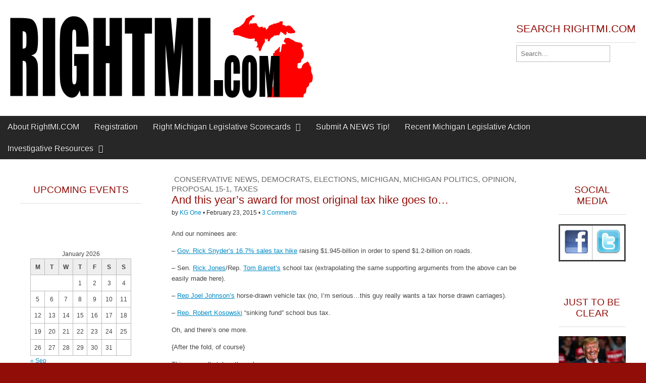

--- FILE ---
content_type: text/html; charset=UTF-8
request_url: https://rightmi.com/and-this-years-award-for-most-original-tax-hike-goes-to/
body_size: 22809
content:
<!DOCTYPE html>
<!--[if lt IE 7]><html class="no-js lt-ie9 lt-ie8 lt-ie7" lang="en-US"><![endif]-->
<!--[if IE 7]><html class="no-js lt-ie9 lt-ie8" lang="en-US"><![endif]-->
<!--[if IE 8]><html class="no-js lt-ie9" lang="en-US"><![endif]-->
<!--[if gt IE 8]><!--><html class="no-js" lang="en-US"><!--<![endif]-->
<head >
<meta charset="UTF-8" />
<meta http-equiv="X-UA-Compatible" content="IE=edge,chrome=1">
<meta name="viewport" content="width=device-width, initial-scale=1.0">
<title>And this year&#8217;s award for most original tax hike goes to&#8230; | Right Michigan</title>
<link rel="profile" href="http://gmpg.org/xfn/11" />
<link rel="pingback" href="https://rightmi.com/xmlrpc.php" />
<!--[if IE]><script src="http://html5shiv.googlecode.com/svn/trunk/html5.js"></script><![endif]-->
<meta name='robots' content='max-image-preview:large' />
	<style>img:is([sizes="auto" i], [sizes^="auto," i]) { contain-intrinsic-size: 3000px 1500px }</style>
	<link rel='dns-prefetch' href='//secure.gravatar.com' />
<link rel='dns-prefetch' href='//stats.wp.com' />
<link rel='dns-prefetch' href='//fonts.googleapis.com' />
<link rel='dns-prefetch' href='//netdna.bootstrapcdn.com' />
<link rel='dns-prefetch' href='//v0.wordpress.com' />
<link rel='preconnect' href='//i0.wp.com' />
<link rel="alternate" type="application/rss+xml" title="Right Michigan &raquo; Feed" href="https://rightmi.com/feed/" />
<link rel="alternate" type="application/rss+xml" title="Right Michigan &raquo; Comments Feed" href="https://rightmi.com/comments/feed/" />
<link rel="alternate" type="application/rss+xml" title="Right Michigan &raquo; And this year&#8217;s award for most original tax hike goes to&#8230; Comments Feed" href="https://rightmi.com/and-this-years-award-for-most-original-tax-hike-goes-to/feed/" />
<script type="text/javascript">
/* <![CDATA[ */
window._wpemojiSettings = {"baseUrl":"https:\/\/s.w.org\/images\/core\/emoji\/16.0.1\/72x72\/","ext":".png","svgUrl":"https:\/\/s.w.org\/images\/core\/emoji\/16.0.1\/svg\/","svgExt":".svg","source":{"concatemoji":"https:\/\/rightmi.com\/wp-includes\/js\/wp-emoji-release.min.js?ver=6.8.3"}};
/*! This file is auto-generated */
!function(s,n){var o,i,e;function c(e){try{var t={supportTests:e,timestamp:(new Date).valueOf()};sessionStorage.setItem(o,JSON.stringify(t))}catch(e){}}function p(e,t,n){e.clearRect(0,0,e.canvas.width,e.canvas.height),e.fillText(t,0,0);var t=new Uint32Array(e.getImageData(0,0,e.canvas.width,e.canvas.height).data),a=(e.clearRect(0,0,e.canvas.width,e.canvas.height),e.fillText(n,0,0),new Uint32Array(e.getImageData(0,0,e.canvas.width,e.canvas.height).data));return t.every(function(e,t){return e===a[t]})}function u(e,t){e.clearRect(0,0,e.canvas.width,e.canvas.height),e.fillText(t,0,0);for(var n=e.getImageData(16,16,1,1),a=0;a<n.data.length;a++)if(0!==n.data[a])return!1;return!0}function f(e,t,n,a){switch(t){case"flag":return n(e,"\ud83c\udff3\ufe0f\u200d\u26a7\ufe0f","\ud83c\udff3\ufe0f\u200b\u26a7\ufe0f")?!1:!n(e,"\ud83c\udde8\ud83c\uddf6","\ud83c\udde8\u200b\ud83c\uddf6")&&!n(e,"\ud83c\udff4\udb40\udc67\udb40\udc62\udb40\udc65\udb40\udc6e\udb40\udc67\udb40\udc7f","\ud83c\udff4\u200b\udb40\udc67\u200b\udb40\udc62\u200b\udb40\udc65\u200b\udb40\udc6e\u200b\udb40\udc67\u200b\udb40\udc7f");case"emoji":return!a(e,"\ud83e\udedf")}return!1}function g(e,t,n,a){var r="undefined"!=typeof WorkerGlobalScope&&self instanceof WorkerGlobalScope?new OffscreenCanvas(300,150):s.createElement("canvas"),o=r.getContext("2d",{willReadFrequently:!0}),i=(o.textBaseline="top",o.font="600 32px Arial",{});return e.forEach(function(e){i[e]=t(o,e,n,a)}),i}function t(e){var t=s.createElement("script");t.src=e,t.defer=!0,s.head.appendChild(t)}"undefined"!=typeof Promise&&(o="wpEmojiSettingsSupports",i=["flag","emoji"],n.supports={everything:!0,everythingExceptFlag:!0},e=new Promise(function(e){s.addEventListener("DOMContentLoaded",e,{once:!0})}),new Promise(function(t){var n=function(){try{var e=JSON.parse(sessionStorage.getItem(o));if("object"==typeof e&&"number"==typeof e.timestamp&&(new Date).valueOf()<e.timestamp+604800&&"object"==typeof e.supportTests)return e.supportTests}catch(e){}return null}();if(!n){if("undefined"!=typeof Worker&&"undefined"!=typeof OffscreenCanvas&&"undefined"!=typeof URL&&URL.createObjectURL&&"undefined"!=typeof Blob)try{var e="postMessage("+g.toString()+"("+[JSON.stringify(i),f.toString(),p.toString(),u.toString()].join(",")+"));",a=new Blob([e],{type:"text/javascript"}),r=new Worker(URL.createObjectURL(a),{name:"wpTestEmojiSupports"});return void(r.onmessage=function(e){c(n=e.data),r.terminate(),t(n)})}catch(e){}c(n=g(i,f,p,u))}t(n)}).then(function(e){for(var t in e)n.supports[t]=e[t],n.supports.everything=n.supports.everything&&n.supports[t],"flag"!==t&&(n.supports.everythingExceptFlag=n.supports.everythingExceptFlag&&n.supports[t]);n.supports.everythingExceptFlag=n.supports.everythingExceptFlag&&!n.supports.flag,n.DOMReady=!1,n.readyCallback=function(){n.DOMReady=!0}}).then(function(){return e}).then(function(){var e;n.supports.everything||(n.readyCallback(),(e=n.source||{}).concatemoji?t(e.concatemoji):e.wpemoji&&e.twemoji&&(t(e.twemoji),t(e.wpemoji)))}))}((window,document),window._wpemojiSettings);
/* ]]> */
</script>
<link rel='stylesheet' id='jetpack_related-posts-css' href='https://rightmi.com/wp-content/plugins/jetpack/modules/related-posts/related-posts.css?ver=20240116' type='text/css' media='all' />
<style id='wp-emoji-styles-inline-css' type='text/css'>

	img.wp-smiley, img.emoji {
		display: inline !important;
		border: none !important;
		box-shadow: none !important;
		height: 1em !important;
		width: 1em !important;
		margin: 0 0.07em !important;
		vertical-align: -0.1em !important;
		background: none !important;
		padding: 0 !important;
	}
</style>
<link rel='stylesheet' id='wp-block-library-css' href='https://rightmi.com/wp-includes/css/dist/block-library/style.min.css?ver=6.8.3' type='text/css' media='all' />
<style id='classic-theme-styles-inline-css' type='text/css'>
/*! This file is auto-generated */
.wp-block-button__link{color:#fff;background-color:#32373c;border-radius:9999px;box-shadow:none;text-decoration:none;padding:calc(.667em + 2px) calc(1.333em + 2px);font-size:1.125em}.wp-block-file__button{background:#32373c;color:#fff;text-decoration:none}
</style>
<link rel='stylesheet' id='mediaelement-css' href='https://rightmi.com/wp-includes/js/mediaelement/mediaelementplayer-legacy.min.css?ver=4.2.17' type='text/css' media='all' />
<link rel='stylesheet' id='wp-mediaelement-css' href='https://rightmi.com/wp-includes/js/mediaelement/wp-mediaelement.min.css?ver=6.8.3' type='text/css' media='all' />
<style id='jetpack-sharing-buttons-style-inline-css' type='text/css'>
.jetpack-sharing-buttons__services-list{display:flex;flex-direction:row;flex-wrap:wrap;gap:0;list-style-type:none;margin:5px;padding:0}.jetpack-sharing-buttons__services-list.has-small-icon-size{font-size:12px}.jetpack-sharing-buttons__services-list.has-normal-icon-size{font-size:16px}.jetpack-sharing-buttons__services-list.has-large-icon-size{font-size:24px}.jetpack-sharing-buttons__services-list.has-huge-icon-size{font-size:36px}@media print{.jetpack-sharing-buttons__services-list{display:none!important}}.editor-styles-wrapper .wp-block-jetpack-sharing-buttons{gap:0;padding-inline-start:0}ul.jetpack-sharing-buttons__services-list.has-background{padding:1.25em 2.375em}
</style>
<style id='global-styles-inline-css' type='text/css'>
:root{--wp--preset--aspect-ratio--square: 1;--wp--preset--aspect-ratio--4-3: 4/3;--wp--preset--aspect-ratio--3-4: 3/4;--wp--preset--aspect-ratio--3-2: 3/2;--wp--preset--aspect-ratio--2-3: 2/3;--wp--preset--aspect-ratio--16-9: 16/9;--wp--preset--aspect-ratio--9-16: 9/16;--wp--preset--color--black: #000000;--wp--preset--color--cyan-bluish-gray: #abb8c3;--wp--preset--color--white: #ffffff;--wp--preset--color--pale-pink: #f78da7;--wp--preset--color--vivid-red: #cf2e2e;--wp--preset--color--luminous-vivid-orange: #ff6900;--wp--preset--color--luminous-vivid-amber: #fcb900;--wp--preset--color--light-green-cyan: #7bdcb5;--wp--preset--color--vivid-green-cyan: #00d084;--wp--preset--color--pale-cyan-blue: #8ed1fc;--wp--preset--color--vivid-cyan-blue: #0693e3;--wp--preset--color--vivid-purple: #9b51e0;--wp--preset--gradient--vivid-cyan-blue-to-vivid-purple: linear-gradient(135deg,rgba(6,147,227,1) 0%,rgb(155,81,224) 100%);--wp--preset--gradient--light-green-cyan-to-vivid-green-cyan: linear-gradient(135deg,rgb(122,220,180) 0%,rgb(0,208,130) 100%);--wp--preset--gradient--luminous-vivid-amber-to-luminous-vivid-orange: linear-gradient(135deg,rgba(252,185,0,1) 0%,rgba(255,105,0,1) 100%);--wp--preset--gradient--luminous-vivid-orange-to-vivid-red: linear-gradient(135deg,rgba(255,105,0,1) 0%,rgb(207,46,46) 100%);--wp--preset--gradient--very-light-gray-to-cyan-bluish-gray: linear-gradient(135deg,rgb(238,238,238) 0%,rgb(169,184,195) 100%);--wp--preset--gradient--cool-to-warm-spectrum: linear-gradient(135deg,rgb(74,234,220) 0%,rgb(151,120,209) 20%,rgb(207,42,186) 40%,rgb(238,44,130) 60%,rgb(251,105,98) 80%,rgb(254,248,76) 100%);--wp--preset--gradient--blush-light-purple: linear-gradient(135deg,rgb(255,206,236) 0%,rgb(152,150,240) 100%);--wp--preset--gradient--blush-bordeaux: linear-gradient(135deg,rgb(254,205,165) 0%,rgb(254,45,45) 50%,rgb(107,0,62) 100%);--wp--preset--gradient--luminous-dusk: linear-gradient(135deg,rgb(255,203,112) 0%,rgb(199,81,192) 50%,rgb(65,88,208) 100%);--wp--preset--gradient--pale-ocean: linear-gradient(135deg,rgb(255,245,203) 0%,rgb(182,227,212) 50%,rgb(51,167,181) 100%);--wp--preset--gradient--electric-grass: linear-gradient(135deg,rgb(202,248,128) 0%,rgb(113,206,126) 100%);--wp--preset--gradient--midnight: linear-gradient(135deg,rgb(2,3,129) 0%,rgb(40,116,252) 100%);--wp--preset--font-size--small: 13px;--wp--preset--font-size--medium: 20px;--wp--preset--font-size--large: 36px;--wp--preset--font-size--x-large: 42px;--wp--preset--spacing--20: 0.44rem;--wp--preset--spacing--30: 0.67rem;--wp--preset--spacing--40: 1rem;--wp--preset--spacing--50: 1.5rem;--wp--preset--spacing--60: 2.25rem;--wp--preset--spacing--70: 3.38rem;--wp--preset--spacing--80: 5.06rem;--wp--preset--shadow--natural: 6px 6px 9px rgba(0, 0, 0, 0.2);--wp--preset--shadow--deep: 12px 12px 50px rgba(0, 0, 0, 0.4);--wp--preset--shadow--sharp: 6px 6px 0px rgba(0, 0, 0, 0.2);--wp--preset--shadow--outlined: 6px 6px 0px -3px rgba(255, 255, 255, 1), 6px 6px rgba(0, 0, 0, 1);--wp--preset--shadow--crisp: 6px 6px 0px rgba(0, 0, 0, 1);}:where(.is-layout-flex){gap: 0.5em;}:where(.is-layout-grid){gap: 0.5em;}body .is-layout-flex{display: flex;}.is-layout-flex{flex-wrap: wrap;align-items: center;}.is-layout-flex > :is(*, div){margin: 0;}body .is-layout-grid{display: grid;}.is-layout-grid > :is(*, div){margin: 0;}:where(.wp-block-columns.is-layout-flex){gap: 2em;}:where(.wp-block-columns.is-layout-grid){gap: 2em;}:where(.wp-block-post-template.is-layout-flex){gap: 1.25em;}:where(.wp-block-post-template.is-layout-grid){gap: 1.25em;}.has-black-color{color: var(--wp--preset--color--black) !important;}.has-cyan-bluish-gray-color{color: var(--wp--preset--color--cyan-bluish-gray) !important;}.has-white-color{color: var(--wp--preset--color--white) !important;}.has-pale-pink-color{color: var(--wp--preset--color--pale-pink) !important;}.has-vivid-red-color{color: var(--wp--preset--color--vivid-red) !important;}.has-luminous-vivid-orange-color{color: var(--wp--preset--color--luminous-vivid-orange) !important;}.has-luminous-vivid-amber-color{color: var(--wp--preset--color--luminous-vivid-amber) !important;}.has-light-green-cyan-color{color: var(--wp--preset--color--light-green-cyan) !important;}.has-vivid-green-cyan-color{color: var(--wp--preset--color--vivid-green-cyan) !important;}.has-pale-cyan-blue-color{color: var(--wp--preset--color--pale-cyan-blue) !important;}.has-vivid-cyan-blue-color{color: var(--wp--preset--color--vivid-cyan-blue) !important;}.has-vivid-purple-color{color: var(--wp--preset--color--vivid-purple) !important;}.has-black-background-color{background-color: var(--wp--preset--color--black) !important;}.has-cyan-bluish-gray-background-color{background-color: var(--wp--preset--color--cyan-bluish-gray) !important;}.has-white-background-color{background-color: var(--wp--preset--color--white) !important;}.has-pale-pink-background-color{background-color: var(--wp--preset--color--pale-pink) !important;}.has-vivid-red-background-color{background-color: var(--wp--preset--color--vivid-red) !important;}.has-luminous-vivid-orange-background-color{background-color: var(--wp--preset--color--luminous-vivid-orange) !important;}.has-luminous-vivid-amber-background-color{background-color: var(--wp--preset--color--luminous-vivid-amber) !important;}.has-light-green-cyan-background-color{background-color: var(--wp--preset--color--light-green-cyan) !important;}.has-vivid-green-cyan-background-color{background-color: var(--wp--preset--color--vivid-green-cyan) !important;}.has-pale-cyan-blue-background-color{background-color: var(--wp--preset--color--pale-cyan-blue) !important;}.has-vivid-cyan-blue-background-color{background-color: var(--wp--preset--color--vivid-cyan-blue) !important;}.has-vivid-purple-background-color{background-color: var(--wp--preset--color--vivid-purple) !important;}.has-black-border-color{border-color: var(--wp--preset--color--black) !important;}.has-cyan-bluish-gray-border-color{border-color: var(--wp--preset--color--cyan-bluish-gray) !important;}.has-white-border-color{border-color: var(--wp--preset--color--white) !important;}.has-pale-pink-border-color{border-color: var(--wp--preset--color--pale-pink) !important;}.has-vivid-red-border-color{border-color: var(--wp--preset--color--vivid-red) !important;}.has-luminous-vivid-orange-border-color{border-color: var(--wp--preset--color--luminous-vivid-orange) !important;}.has-luminous-vivid-amber-border-color{border-color: var(--wp--preset--color--luminous-vivid-amber) !important;}.has-light-green-cyan-border-color{border-color: var(--wp--preset--color--light-green-cyan) !important;}.has-vivid-green-cyan-border-color{border-color: var(--wp--preset--color--vivid-green-cyan) !important;}.has-pale-cyan-blue-border-color{border-color: var(--wp--preset--color--pale-cyan-blue) !important;}.has-vivid-cyan-blue-border-color{border-color: var(--wp--preset--color--vivid-cyan-blue) !important;}.has-vivid-purple-border-color{border-color: var(--wp--preset--color--vivid-purple) !important;}.has-vivid-cyan-blue-to-vivid-purple-gradient-background{background: var(--wp--preset--gradient--vivid-cyan-blue-to-vivid-purple) !important;}.has-light-green-cyan-to-vivid-green-cyan-gradient-background{background: var(--wp--preset--gradient--light-green-cyan-to-vivid-green-cyan) !important;}.has-luminous-vivid-amber-to-luminous-vivid-orange-gradient-background{background: var(--wp--preset--gradient--luminous-vivid-amber-to-luminous-vivid-orange) !important;}.has-luminous-vivid-orange-to-vivid-red-gradient-background{background: var(--wp--preset--gradient--luminous-vivid-orange-to-vivid-red) !important;}.has-very-light-gray-to-cyan-bluish-gray-gradient-background{background: var(--wp--preset--gradient--very-light-gray-to-cyan-bluish-gray) !important;}.has-cool-to-warm-spectrum-gradient-background{background: var(--wp--preset--gradient--cool-to-warm-spectrum) !important;}.has-blush-light-purple-gradient-background{background: var(--wp--preset--gradient--blush-light-purple) !important;}.has-blush-bordeaux-gradient-background{background: var(--wp--preset--gradient--blush-bordeaux) !important;}.has-luminous-dusk-gradient-background{background: var(--wp--preset--gradient--luminous-dusk) !important;}.has-pale-ocean-gradient-background{background: var(--wp--preset--gradient--pale-ocean) !important;}.has-electric-grass-gradient-background{background: var(--wp--preset--gradient--electric-grass) !important;}.has-midnight-gradient-background{background: var(--wp--preset--gradient--midnight) !important;}.has-small-font-size{font-size: var(--wp--preset--font-size--small) !important;}.has-medium-font-size{font-size: var(--wp--preset--font-size--medium) !important;}.has-large-font-size{font-size: var(--wp--preset--font-size--large) !important;}.has-x-large-font-size{font-size: var(--wp--preset--font-size--x-large) !important;}
:where(.wp-block-post-template.is-layout-flex){gap: 1.25em;}:where(.wp-block-post-template.is-layout-grid){gap: 1.25em;}
:where(.wp-block-columns.is-layout-flex){gap: 2em;}:where(.wp-block-columns.is-layout-grid){gap: 2em;}
:root :where(.wp-block-pullquote){font-size: 1.5em;line-height: 1.6;}
</style>
<link rel='stylesheet' id='better-recent-comments-css' href='https://rightmi.com/wp-content/plugins/better-recent-comments/assets/css/better-recent-comments.min.css?ver=6.8.3' type='text/css' media='all' />
<link rel='stylesheet' id='google_fonts-css' href='http://fonts.googleapis.com/css?family=PT+Sans|Quattrocento|' type='text/css' media='all' />
<link rel='stylesheet' id='theme_stylesheet-css' href='https://rightmi.com/wp-content/themes/magazine-premium/style.css?ver=6.8.3' type='text/css' media='all' />
<link rel='stylesheet' id='font_awesome-css' href='http://netdna.bootstrapcdn.com/font-awesome/3.2.1/css/font-awesome.css' type='text/css' media='all' />
<link rel='stylesheet' id='sharedaddy-css' href='https://rightmi.com/wp-content/plugins/jetpack/modules/sharedaddy/sharing.css?ver=15.2' type='text/css' media='all' />
<link rel='stylesheet' id='social-logos-css' href='https://rightmi.com/wp-content/plugins/jetpack/_inc/social-logos/social-logos.min.css?ver=15.2' type='text/css' media='all' />
<link rel='stylesheet' id='like-dislike-css' href='https://rightmi.com/wp-content/plugins/like-dislike-counter-for-posts-pages-and-comments/css/ldc-lite.css?ver=1.0.0' type='text/css' media='all' />
<link rel="https://api.w.org/" href="https://rightmi.com/wp-json/" /><link rel="alternate" title="JSON" type="application/json" href="https://rightmi.com/wp-json/wp/v2/posts/7901" /><link rel="EditURI" type="application/rsd+xml" title="RSD" href="https://rightmi.com/xmlrpc.php?rsd" />
<meta name="generator" content="WordPress 6.8.3" />
<link rel="canonical" href="https://rightmi.com/and-this-years-award-for-most-original-tax-hike-goes-to/" />
<link rel='shortlink' href='https://wp.me/pa3CFB-23r' />
<link rel="alternate" title="oEmbed (JSON)" type="application/json+oembed" href="https://rightmi.com/wp-json/oembed/1.0/embed?url=https%3A%2F%2Frightmi.com%2Fand-this-years-award-for-most-original-tax-hike-goes-to%2F" />
<link rel="alternate" title="oEmbed (XML)" type="text/xml+oembed" href="https://rightmi.com/wp-json/oembed/1.0/embed?url=https%3A%2F%2Frightmi.com%2Fand-this-years-award-for-most-original-tax-hike-goes-to%2F&#038;format=xml" />
	<style>img#wpstats{display:none}</style>
		<style>
body { color: #444444; font-family: PT Sans, sans-serif; font-weight: normal; font-size: 13px; }
#page { background-color: #ffffff; }
h1, h2, h3, h4, h5, h6, h1 a, h2 a, h3 a, h4 a, h5 a, h6 a { color: #910d08; font-family: PT Sans, sans-serif; font-weight: normal }
#site-title a,#site-description{color:#333 !important}
#site-title a { font-family: Quattrocento, serif; font-weight: normal; font-size: 44px; }
#site-description { font-family: PT Sans, sans-serif; font-weight: normal; font-size: 16px; }
#site-navigation, #site-sub-navigation { font-family: PT Sans, sans-serif; font-weight: normal; }
#site-navigation { font-size: 16px; background-color: #272727; }
#site-navigation li:hover, #site-navigation ul ul { background-color: #a02323; }
#site-navigation li a { color: #eeeeee; }
#site-navigation li a:hover { color: #eeeeee; }
#site-sub-navigation { font-size: 12px; }
a, .entry-meta a, .format-link .entry-title a { color: #0089C4; }
a:hover, .entry-meta a:hover, .format-link .entry-title a:hover { color: #f43a0c; }
.more-link, #posts-pagination a, input[type="submit"], .comment-reply-link, .more-link:hover, #posts-pagination a:hover, input[type="submit"]:hover, .comment-reply-link:hover { color: #e5b46b; background-color: #aa0b0b; }
.widget { background-color: #ffffff; }
.entry-title, .entry-title a { font-family: PT Sans, sans-serif; font-weight: normal; font-size: 22px; }
.entry-meta, .entry-meta a { font-family: PT Sans, sans-serif; font-weight: normal; font-size: 12px; }
.post-category, .post-category a, .post-format, .post-format a { font-family: PT Sans, sans-serif; font-weight: normal; font-size: 15px; }
</style>
	<style type="text/css">.recentcomments a{display:inline !important;padding:0 !important;margin:0 !important;}</style><!-- Tracking code easily added by NK Google Analytics -->
<script type="text/javascript"> 
(function(i,s,o,g,r,a,m){i['GoogleAnalyticsObject']=r;i[r]=i[r]||function(){ 
(i[r].q=i[r].q||[]).push(arguments)},i[r].l=1*new Date();a=s.createElement(o), 
m=s.getElementsByTagName(o)[0];a.async=1;a.src=g;m.parentNode.insertBefore(a,m) 
})(window,document,'script','https://www.google-analytics.com/analytics.js','ga'); 
ga('create', 'UA-47378400-1', 'auto'); 
ga('send', 'pageview'); 
</script> 
<style type="text/css" id="custom-background-css">
body.custom-background { background-color: #910d08; background-image: url("https://rightmi.com/wp-content/uploads/2019/01/bricks-desktop-miscellaneous.png"); background-position: center center; background-size: contain; background-repeat: repeat; background-attachment: scroll; }
</style>
	
<!-- Jetpack Open Graph Tags -->
<meta property="og:type" content="article" />
<meta property="og:title" content="And this year&#8217;s award for most original tax hike goes to&#8230;" />
<meta property="og:url" content="https://rightmi.com/and-this-years-award-for-most-original-tax-hike-goes-to/" />
<meta property="og:description" content="And our nominees are: &#8211; Gov. Rick Snyder&#8217;s 16.7% sales tax hike raising $1.945-billion in order to spend $1.2-billion on roads. &#8211; Sen. Rick Jones/Rep. Tom Barret&#8217;s school ta…" />
<meta property="article:published_time" content="2015-02-23T21:35:05+00:00" />
<meta property="article:modified_time" content="2015-03-26T14:08:05+00:00" />
<meta property="og:site_name" content="Right Michigan" />
<meta property="og:image" content="https://i0.wp.com/rightmi.com/wp-content/uploads/2015/02/IMG_3982.jpg?fit=1200%2C900&#038;ssl=1" />
<meta property="og:image:width" content="1200" />
<meta property="og:image:height" content="900" />
<meta property="og:image:alt" content="" />
<meta property="og:locale" content="en_US" />
<meta name="twitter:text:title" content="And this year&#8217;s award for most original tax hike goes to&#8230;" />
<meta name="twitter:image" content="https://i0.wp.com/rightmi.com/wp-content/uploads/2015/02/IMG_3982.jpg?fit=1200%2C900&#038;ssl=1&#038;w=640" />
<meta name="twitter:card" content="summary_large_image" />

<!-- End Jetpack Open Graph Tags -->
<!-- Custom CSS -->
<style>
/*
Welcome to the Custom CSS editor!

Please add all your custom CSS here and avoid modifying the core theme files, since that'll make upgrading the theme problematic. Your custom CSS will be loaded after the theme's stylesheets, which means that your rules will take precedence. Just add your CSS here for what you want to change, you don't need to copy all the theme's style.css content.
*/
add_filter( 'auth_cookie_expiration', 'keep_me_logged_in_for_1_year' );

function keep_me_logged_in_for_1_year( $expirein ) {
    return 31556926; // 1 year in seconds
}
</style>
<!-- /Custom CSS -->
		</head>

<body class="wp-singular post-template-default single single-post postid-7901 single-format-standard custom-background wp-theme-magazine-premium do-etfw left-sidebar">
	<div id="page" class="grid wfull">
		<header id="header" class="row" role="banner">
			<div class="c12">
				<div id="mobile-menu">
					<a href="#" class="left-menu"><i class="icon-reorder"></i></a>
					<a href="#"><i class="icon-search"></i></a>
				</div>
				<div id="drop-down-search"><form role="search" method="get" id="searchform" class="slide" action="https://rightmi.com/" >
    <label class="assistive-text" for="site-search">Search for:</label>
    <input type="search" placeholder="Search&hellip;" value="" name="s" id="site-search" />
    </form></div>

								<div class="title-logo-wrapper fl">
											<a href="https://rightmi.com" title="Right Michigan" id="site-logo"  rel="home"><img src="https://rightmi.com/wp-content/uploads/2014/02/logo-2.png" alt="Right Michigan" /></a>
										<div id="title-wrapper">
						<h1 id="site-title" class="remove"><a href="https://rightmi.com" title="Right Michigan" rel="home">Right Michigan</a></h1>
											</div>
				</div>
									<div id="header-widgets" class="fl">
						<aside id="search-2" class="header-widget widget_search"><h3 class="header-widget-title">Search RightMi.com</h3><form role="search" method="get" id="searchform" class="slide" action="https://rightmi.com/" >
    <label class="assistive-text" for="site-search">Search for:</label>
    <input type="search" placeholder="Search&hellip;" value="" name="s" id="site-search" />
    </form></aside>					</div>
					
				<nav id="site-navigation" role="navigation">
					<h3 class="assistive-text">Main menu</h3>
					<a class="assistive-text" href="#primary" title="Skip to content">Skip to content</a>
					<div class="menu"><ul>
<li class="page_item page-item-1836"><a href="https://rightmi.com/about-rightmi-com/">About RightMI.COM</a>
<li class="page_item page-item-1966"><a href="https://rightmi.com/registration/">Registration</a>
<li class="page_item page-item-11835 page_item_has_children"><a href="https://rightmi.com/right-michigan-legislative-scorecards/">Right Michigan Legislative Scorecards</a>
<ul class='children'>
	<li class="page_item page-item-14397"><a href="https://rightmi.com/right-michigan-legislative-scorecards/rightmi-com-2015-2016-legislative-scorecard-2/">— RightMi.Com 2017-2018 Legislative Scorecard</a>
	<li class="page_item page-item-11837"><a href="https://rightmi.com/right-michigan-legislative-scorecards/rightmi-com-2015-2016-legislative-scorecard/">RightMi.Com 2015-2016 Legislative Scorecard</a>
	<li class="page_item page-item-2880"><a href="https://rightmi.com/right-michigan-legislative-scorecards/rightmi-com-2013-2104-legislative-scorecard/">RightMi.Com 2013-2014 Legislative Scorecard</a>
</ul>

<li class="page_item page-item-433"><a href="https://rightmi.com/submit-a-news-tip/">Submit A NEWS Tip!</a>
<li class="page_item page-item-2111"><a href="https://rightmi.com/ongoing-michigan-legislative-efforts/">Recent Michigan Legislative Action</a>
<li class="page_item page-item-2268 page_item_has_children"><a href="https://rightmi.com/investigative-resources/">Investigative Resources</a>
<ul class='children'>
	<li class="page_item page-item-2271"><a href="https://rightmi.com/investigative-resources/michigan-press-releases/">MI Press Releases</a>
	<li class="page_item page-item-2285"><a href="https://rightmi.com/investigative-resources/mi-campaign-finance/">MI Campaign Finance</a>
	<li class="page_item page-item-2290"><a href="https://rightmi.com/investigative-resources/mi-salary-tracking/">MI Salary Tracking</a>
	<li class="page_item page-item-2293"><a href="https://rightmi.com/investigative-resources/mi-non-profit-reporting/">MI Non-Profit Reporting</a>
	<li class="page_item page-item-3011"><a href="https://rightmi.com/investigative-resources/mi-campign-finance-network/">MI Campaign Finance Network</a>
</ul>

</ul></div>
				</nav><!-- #site-navigation -->

				<nav id="site-sub-navigation" role="navigation">
					<h3 class="assistive-text">Sub menu</h3>
									</nav><!-- #site-sub-navigation -->

			</div><!-- .c12 -->

		</header><!-- #header .row -->

		<div id="main">
			<div class="row">
				<div id="left-nav"></div>
					<div id="secondary" class="c3" role="complementary">
		<aside id="mp_featured_posts-2" class="widget mp_featured_posts"><h3 class="widget-title">Upcoming Events</h3></aside><aside id="calendar-2" class="widget widget_calendar"><div id="calendar_wrap" class="calendar_wrap"><table id="wp-calendar" class="wp-calendar-table">
	<caption>January 2026</caption>
	<thead>
	<tr>
		<th scope="col" aria-label="Monday">M</th>
		<th scope="col" aria-label="Tuesday">T</th>
		<th scope="col" aria-label="Wednesday">W</th>
		<th scope="col" aria-label="Thursday">T</th>
		<th scope="col" aria-label="Friday">F</th>
		<th scope="col" aria-label="Saturday">S</th>
		<th scope="col" aria-label="Sunday">S</th>
	</tr>
	</thead>
	<tbody>
	<tr>
		<td colspan="3" class="pad">&nbsp;</td><td>1</td><td>2</td><td>3</td><td>4</td>
	</tr>
	<tr>
		<td>5</td><td>6</td><td>7</td><td>8</td><td>9</td><td>10</td><td>11</td>
	</tr>
	<tr>
		<td>12</td><td>13</td><td>14</td><td>15</td><td>16</td><td>17</td><td id="today">18</td>
	</tr>
	<tr>
		<td>19</td><td>20</td><td>21</td><td>22</td><td>23</td><td>24</td><td>25</td>
	</tr>
	<tr>
		<td>26</td><td>27</td><td>28</td><td>29</td><td>30</td><td>31</td>
		<td class="pad" colspan="1">&nbsp;</td>
	</tr>
	</tbody>
	</table><nav aria-label="Previous and next months" class="wp-calendar-nav">
		<span class="wp-calendar-nav-prev"><a href="https://rightmi.com/2025/09/">&laquo; Sep</a></span>
		<span class="pad">&nbsp;</span>
		<span class="wp-calendar-nav-next">&nbsp;</span>
	</nav></div></aside><aside id="text-8" class="widget widget_text">			<div class="textwidget"><center><img data-recalc-dims="1" src="https://i0.wp.com/rightmi.com/wp-content/uploads/2017/05/hate.png?w=656&#038;ssl=1" ></center></div>
		</aside><aside id="tag_cloud-2" class="widget widget_tag_cloud"><h3 class="widget-title">Popular Tags Used</h3><div class="tagcloud"><a href="https://rightmi.com/tag/gilligan-calley/" class="tag-cloud-link tag-link-2055 tag-link-position-1" style="font-size: 13.490196078431pt;" aria-label="#Gilligan Calley (97 items)">#Gilligan Calley</a>
<a href="https://rightmi.com/tag/april-30/" class="tag-cloud-link tag-link-6796 tag-link-position-2" style="font-size: 11.019607843137pt;" aria-label="April 30 (79 items)">April 30</a>
<a href="https://rightmi.com/tag/big-government/" class="tag-cloud-link tag-link-12 tag-link-position-3" style="font-size: 11.019607843137pt;" aria-label="Big Government (78 items)">Big Government</a>
<a href="https://rightmi.com/tag/big-gretch/" class="tag-cloud-link tag-link-6886 tag-link-position-4" style="font-size: 13.490196078431pt;" aria-label="Big Gretch (97 items)">Big Gretch</a>
<a href="https://rightmi.com/tag/bill-schuette/" class="tag-cloud-link tag-link-530 tag-link-position-5" style="font-size: 8pt;" aria-label="Bill Schuette (61 items)">Bill Schuette</a>
<a href="https://rightmi.com/tag/blatantly-obvious-election-fraud/" class="tag-cloud-link tag-link-7183 tag-link-position-6" style="font-size: 10.196078431373pt;" aria-label="Blatantly obvious election fraud (73 items)">Blatantly obvious election fraud</a>
<a href="https://rightmi.com/tag/bullsht-talks-money-walks/" class="tag-cloud-link tag-link-1763 tag-link-position-7" style="font-size: 10.470588235294pt;" aria-label="Bullsh!t Talks = Money Walks (75 items)">Bullsh!t Talks = Money Walks</a>
<a href="https://rightmi.com/tag/chinese-communist-party-virus/" class="tag-cloud-link tag-link-6727 tag-link-position-8" style="font-size: 9.0980392156863pt;" aria-label="Chinese Communist Party Virus (66 items)">Chinese Communist Party Virus</a>
<a href="https://rightmi.com/tag/clown-world/" class="tag-cloud-link tag-link-6410 tag-link-position-9" style="font-size: 8.5490196078431pt;" aria-label="Clown world (63 items)">Clown world</a>
<a href="https://rightmi.com/tag/common-core/" class="tag-cloud-link tag-link-378 tag-link-position-10" style="font-size: 12.666666666667pt;" aria-label="Common Core (91 items)">Common Core</a>
<a href="https://rightmi.com/tag/covid-1984/" class="tag-cloud-link tag-link-6938 tag-link-position-11" style="font-size: 13.21568627451pt;" aria-label="COVID-1984 (94 items)">COVID-1984</a>
<a href="https://rightmi.com/tag/cultural-marxism/" class="tag-cloud-link tag-link-1328 tag-link-position-12" style="font-size: 8.5490196078431pt;" aria-label="Cultural Marxism (64 items)">Cultural Marxism</a>
<a href="https://rightmi.com/tag/dana-nasty-nessel/" class="tag-cloud-link tag-link-6740 tag-link-position-13" style="font-size: 20.352941176471pt;" aria-label="Dana &quot;Nasty&quot; Nessel (173 items)">Dana &quot;Nasty&quot; Nessel</a>
<a href="https://rightmi.com/tag/democrats-always-lie/" class="tag-cloud-link tag-link-6741 tag-link-position-14" style="font-size: 17.607843137255pt;" aria-label="Democrats always lie (138 items)">Democrats always lie</a>
<a href="https://rightmi.com/tag/detroit/" class="tag-cloud-link tag-link-4030 tag-link-position-15" style="font-size: 12.117647058824pt;" aria-label="Detroit (87 items)">Detroit</a>
<a href="https://rightmi.com/tag/dnc-vote-by-mail-agenda/" class="tag-cloud-link tag-link-6723 tag-link-position-16" style="font-size: 18.156862745098pt;" aria-label="DNC Vote By Mail agenda (143 items)">DNC Vote By Mail agenda</a>
<a href="https://rightmi.com/tag/election-fraud/" class="tag-cloud-link tag-link-5176 tag-link-position-17" style="font-size: 12.941176470588pt;" aria-label="election fraud (92 items)">election fraud</a>
<a href="https://rightmi.com/tag/ghey-marriage/" class="tag-cloud-link tag-link-728 tag-link-position-18" style="font-size: 9.0980392156863pt;" aria-label="Ghey &quot;marriage&quot; (67 items)">Ghey &quot;marriage&quot;</a>
<a href="https://rightmi.com/tag/gilchrist/" class="tag-cloud-link tag-link-6135 tag-link-position-19" style="font-size: 10.196078431373pt;" aria-label="Gilchrist (73 items)">Gilchrist</a>
<a href="https://rightmi.com/tag/gov-gretchen-whitmer/" class="tag-cloud-link tag-link-6232 tag-link-position-20" style="font-size: 13.764705882353pt;" aria-label="Gov. Gretchen Whitmer (98 items)">Gov. Gretchen Whitmer</a>
<a href="https://rightmi.com/tag/gretchen-half-whitmer/" class="tag-cloud-link tag-link-6671 tag-link-position-21" style="font-size: 9.6470588235294pt;" aria-label="Gretchen &quot;Half&quot; Whitmer (70 items)">Gretchen &quot;Half&quot; Whitmer</a>
<a href="https://rightmi.com/tag/infecting-seniors-with-a-death-sentence/" class="tag-cloud-link tag-link-6914 tag-link-position-22" style="font-size: 8pt;" aria-label="Infecting Seniors with a Death Sentence (61 items)">Infecting Seniors with a Death Sentence</a>
<a href="https://rightmi.com/tag/jocelyn-benson/" class="tag-cloud-link tag-link-2424 tag-link-position-23" style="font-size: 13.764705882353pt;" aria-label="Jocelyn Benson (99 items)">Jocelyn Benson</a>
<a href="https://rightmi.com/tag/joneigh-crooked-khaldun/" class="tag-cloud-link tag-link-6677 tag-link-position-24" style="font-size: 10.470588235294pt;" aria-label="Joneigh &quot;Crooked&quot; Khaldun (74 items)">Joneigh &quot;Crooked&quot; Khaldun</a>
<a href="https://rightmi.com/tag/medc/" class="tag-cloud-link tag-link-192 tag-link-position-25" style="font-size: 14.313725490196pt;" aria-label="MEDC (104 items)">MEDC</a>
<a href="https://rightmi.com/tag/medicaid-expansion/" class="tag-cloud-link tag-link-216 tag-link-position-26" style="font-size: 9.921568627451pt;" aria-label="Medicaid Expansion (71 items)">Medicaid Expansion</a>
<a href="https://rightmi.com/tag/michigan/" class="tag-cloud-link tag-link-4025 tag-link-position-27" style="font-size: 22pt;" aria-label="Michigan (198 items)">Michigan</a>
<a href="https://rightmi.com/tag/michigans-matriarchy-of-misery/" class="tag-cloud-link tag-link-6654 tag-link-position-28" style="font-size: 12.666666666667pt;" aria-label="Michigan&#039;s Matriarchy of Misery (91 items)">Michigan&#039;s Matriarchy of Misery</a>
<a href="https://rightmi.com/tag/michigan-gang-of-polyps/" class="tag-cloud-link tag-link-2802 tag-link-position-29" style="font-size: 10.470588235294pt;" aria-label="Michigan Gang Of Polyps (74 items)">Michigan Gang Of Polyps</a>
<a href="https://rightmi.com/tag/nerd-fund/" class="tag-cloud-link tag-link-437 tag-link-position-30" style="font-size: 10.470588235294pt;" aria-label="NERD Fund (75 items)">NERD Fund</a>
<a href="https://rightmi.com/tag/ngp-van/" class="tag-cloud-link tag-link-6836 tag-link-position-31" style="font-size: 13.21568627451pt;" aria-label="NGP VAN (95 items)">NGP VAN</a>
<a href="https://rightmi.com/tag/obamacare/" class="tag-cloud-link tag-link-579 tag-link-position-32" style="font-size: 9.6470588235294pt;" aria-label="Obamacare (70 items)">Obamacare</a>
<a href="https://rightmi.com/tag/organized-economic-destruction/" class="tag-cloud-link tag-link-6646 tag-link-position-33" style="font-size: 9.6470588235294pt;" aria-label="Organized economic destruction (70 items)">Organized economic destruction</a>
<a href="https://rightmi.com/tag/prevailing-wage/" class="tag-cloud-link tag-link-552 tag-link-position-34" style="font-size: 9.3725490196078pt;" aria-label="Prevailing Wage (68 items)">Prevailing Wage</a>
<a href="https://rightmi.com/tag/progressivism-is-a-mental-disorder/" class="tag-cloud-link tag-link-832 tag-link-position-35" style="font-size: 15.686274509804pt;" aria-label="Progressivism is a mental disorder (116 items)">Progressivism is a mental disorder</a>
<a href="https://rightmi.com/tag/republicans/" class="tag-cloud-link tag-link-4026 tag-link-position-36" style="font-size: 11.56862745098pt;" aria-label="Republicans (83 items)">Republicans</a>
<a href="https://rightmi.com/tag/rich-baird/" class="tag-cloud-link tag-link-595 tag-link-position-37" style="font-size: 13.490196078431pt;" aria-label="Rich Baird (96 items)">Rich Baird</a>
<a href="https://rightmi.com/tag/rick-snyder/" class="tag-cloud-link tag-link-183 tag-link-position-38" style="font-size: 17.058823529412pt;" aria-label="Rick Snyder (131 items)">Rick Snyder</a>
<a href="https://rightmi.com/tag/robert-gordon-director-mdhhs/" class="tag-cloud-link tag-link-6895 tag-link-position-39" style="font-size: 13.21568627451pt;" aria-label="Robert Gordon - Director: MDHHS (94 items)">Robert Gordon - Director: MDHHS</a>
<a href="https://rightmi.com/tag/slick-rick/" class="tag-cloud-link tag-link-431 tag-link-position-40" style="font-size: 17.058823529412pt;" aria-label="Slick Rick (132 items)">Slick Rick</a>
<a href="https://rightmi.com/tag/snyders-non-bailout-detroit-bailout/" class="tag-cloud-link tag-link-1299 tag-link-position-41" style="font-size: 9.921568627451pt;" aria-label="Snyder&#039;s non-bailout Detroit Bailout (71 items)">Snyder&#039;s non-bailout Detroit Bailout</a>
<a href="https://rightmi.com/tag/taxes/" class="tag-cloud-link tag-link-196 tag-link-position-42" style="font-size: 10.470588235294pt;" aria-label="Taxes (74 items)">Taxes</a>
<a href="https://rightmi.com/tag/trump-pence-2020/" class="tag-cloud-link tag-link-6827 tag-link-position-43" style="font-size: 9.3725490196078pt;" aria-label="TRUMP - PENCE 2020 (68 items)">TRUMP - PENCE 2020</a>
<a href="https://rightmi.com/tag/two-heads-same-snake/" class="tag-cloud-link tag-link-1243 tag-link-position-44" style="font-size: 14.039215686275pt;" aria-label="Two Heads - Same Snake (102 items)">Two Heads - Same Snake</a>
<a href="https://rightmi.com/tag/useful-idiots/" class="tag-cloud-link tag-link-269 tag-link-position-45" style="font-size: 16.235294117647pt;" aria-label="Useful Idiots (122 items)">Useful Idiots</a></div>
</aside><aside id="recent-comments-2" class="widget widget_recent_comments"><h3 class="widget-title">Recent Comments</h3><ul id="recentcomments"><li class="recentcomments"><span class="comment-author-link">Thomas Burlingham</span> on <a href="https://rightmi.com/a-good-man-with-a-gun/#comment-126205">A Good Man With A Gun</a></li><li class="recentcomments"><span class="comment-author-link">Jason</span> on <a href="https://rightmi.com/in-memoriam-charlie-kirk-1993-2025/#comment-125657">In Memoriam: Charlie Kirk (1993–2025)</a></li><li class="recentcomments"><span class="comment-author-link">Corinthian Scales</span> on <a href="https://rightmi.com/in-memoriam-charlie-kirk-1993-2025/#comment-125644">In Memoriam: Charlie Kirk (1993–2025)</a></li><li class="recentcomments"><span class="comment-author-link">Jason</span> on <a href="https://rightmi.com/in-memoriam-charlie-kirk-1993-2025/#comment-125639">In Memoriam: Charlie Kirk (1993–2025)</a></li><li class="recentcomments"><span class="comment-author-link">Corinthian Scales</span> on <a href="https://rightmi.com/in-memoriam-charlie-kirk-1993-2025/#comment-125638">In Memoriam: Charlie Kirk (1993–2025)</a></li><li class="recentcomments"><span class="comment-author-link">Jason</span> on <a href="https://rightmi.com/in-memoriam-charlie-kirk-1993-2025/#comment-125633">In Memoriam: Charlie Kirk (1993–2025)</a></li><li class="recentcomments"><span class="comment-author-link">Corinthian Scales</span> on <a href="https://rightmi.com/in-memoriam-charlie-kirk-1993-2025/#comment-125625">In Memoriam: Charlie Kirk (1993–2025)</a></li><li class="recentcomments"><span class="comment-author-link">Russell Spencer</span> on <a href="https://rightmi.com/in-memoriam-charlie-kirk-1993-2025/#comment-125623">In Memoriam: Charlie Kirk (1993–2025)</a></li><li class="recentcomments"><span class="comment-author-link">KG One</span> on <a href="https://rightmi.com/20-million-for-a-friend-go-figure/#comment-124534">$20 Million for a Friend? Go Figure</a></li><li class="recentcomments"><span class="comment-author-link">Corinthian Scales</span> on <a href="https://rightmi.com/private-equity-isnt-the-disease-its-just-buzzards-circling-the-corpse/#comment-123720">Private Equity isn’t the disease..It’s just buzzards circling the corpse.</a></li><li class="recentcomments"><span class="comment-author-link">Tom Stillings</span> on <a href="https://rightmi.com/birthright/#comment-123282">Birthright?</a></li><li class="recentcomments"><span class="comment-author-link">Corinthian Scales</span> on <a href="https://rightmi.com/harvard-vs-the-feds/#comment-123248">Harvard vs. the Feds</a></li></ul></aside>	</div><!-- #secondary.widget-area -->
	
	<div id="primary" class="c7" role="main">
			<article id="post-7901" class="post-7901 post type-post status-publish format-standard has-post-thumbnail hentry category-conservative-news category-democrats category-elections category-michigan category-michigan-politics category-opinion category-proposal-15-1 category-taxes tag-14-mill-tax-hike tag-authority tag-eastpointe tag-february-electionreally tag-hazel-park tag-headlee-amendment tag-macomb-county tag-oakland-county tag-pa-75-of-1988 tag-proposal-a tag-smorsa">
	    <header>
		<h3 class="post-category"><i class="icon-file"></i><a href="https://rightmi.com/category/conservative-news/" rel="category tag">Conservative News</a>, <a href="https://rightmi.com/category/democrats/" rel="category tag">Democrats</a>, <a href="https://rightmi.com/category/elections/" rel="category tag">Elections</a>, <a href="https://rightmi.com/category/michigan/" rel="category tag">Michigan</a>, <a href="https://rightmi.com/category/michigan-politics/" rel="category tag">Michigan Politics</a>, <a href="https://rightmi.com/category/opinion/" rel="category tag">Opinion</a>, <a href="https://rightmi.com/category/proposal-15-1/" rel="category tag">Proposal 15-1</a>, <a href="https://rightmi.com/category/taxes/" rel="category tag">Taxes</a></h3>
			<h1 class="entry-title">
					And this year&#8217;s award for most original tax hike goes to&#8230;			</h1>

		<h2 class="entry-meta">
		by <a href="https://rightmi.com/author/kg-one/" title="Posts by KG One" rel="author">KG One</a>&nbsp;&bull;&nbsp;<time class="published updated" datetime="2015-02-23">February 23, 2015</time>&nbsp;&bull;&nbsp;<a href="https://rightmi.com/and-this-years-award-for-most-original-tax-hike-goes-to/#comments">3 Comments</a>	</h2>
	</header>
	    <div class="entry-content">
		    <p>And our nominees are:</p>
<p>&#8211; <a href="http://rightmi.com/?s=sales+tax">Gov. Rick Snyder&#8217;s 16.7% sales tax hike</a> raising $1.945-billion in order to spend $1.2-billion on roads.</p>
<p>&#8211; Sen. <a href="http://www.legislature.mi.gov/documents/2015-2016/jointresolutionintroduced/Senate/pdf/2015-SIJR-D.pdf">Rick Jones</a>/Rep. <a href="http://www.legislature.mi.gov/documents/2015-2016/jointresolutionintroduced/House/pdf/2015-HIJR-F.pdf">Tom Barret&#8217;s</a> school tax (extrapolating the same supporting arguments from the above can be easily made here).</p>
<p>&#8211; <a href="http://www.legislature.mi.gov/documents/2015-2016/billintroduced/House/pdf/2015-HIB-4042.pdf">Rep Joel Johnson&#8217;s</a> horse-drawn vehicle tax (no, I&#8217;m serious&#8230;this guy really wants a tax horse drawn carriages).</p>
<p>&#8211; <a href="http://www.legislature.mi.gov/documents/2015-2016/billintroduced/House/pdf/2015-HIB-4021.pdf">Rep. Robert Kosowski</a> &#8220;sinking fund&#8221; school bus tax.</p>
<p>Oh, and there&#8217;s one more.</p>
<p>{After the fold, of course}</p>
<p><span id="more-7901"></span></p>
<p>This one really takes the cake.</p>
<p>Local governments have always been kvetching and moaning about how much harder and harder it is to pay their bills.</p>
<p>They conveniently ignore the fact that just about everyone here in Michigan is also having a harder time paying their bills after the “Lost Decade”.</p>
<p>Bankruptcy. Home foreclosure. Large swaths of abandoned and vacant homes (and businesses). Those mean nothing to us! We here in your local government can’t spend as much as we’re accustomed to. And that’s not good!</p>
<p>The common arguments they will invoke (stop me if you’ve heard this before): Headlee Amendment…BAD! Proposal A…BAD! You won’t be able to enjoy the level of government that you’re used to if we don’t get more money. Bad things will happen.</p>
<p>Look! Is that the boogeyman?</p>
<p>The common strategy they invariably employ is to push for a tax hike under the guise of “public safety”.</p>
<p>Well, tomorrow the cities of Hazel Park and Eastpointe will be employing a rather, er, unique strategy to circumvent the protections that we enjoy under Headlee. And yes, these two cities are doing it in cooperation with one another.</p>
<p>Everyone might want to take notice of this.</p>
<div style="width: 650px" class="wp-caption aligncenter"><img data-recalc-dims="1" fetchpriority="high" decoding="async" src="https://i0.wp.com/farm9.staticflickr.com/8638/16004324604_8dca1d20d8_z.jpg?resize=640%2C480&#038;ssl=1" alt="" width="640" height="480" /><p class="wp-caption-text">These were incredibly hard to find in HP.</p></div>
<p>&nbsp;</p>
<p>&nbsp;</p>
<p>On February 24, those cities will have on their ballots an interesting little ballot proposal called <a href="http://www.smorsa.com/Eastpointe.html">SMORSA.</a></p>
<p>SMORSA was created under <a href="http://www.legislature.mi.gov/%28S%28lj1wt4eq33dtw3nppxm1e0wm%29%29/documents/mcl/pdf/mcl-Act-57-of-1988.pdf">PA 57 of 1988</a> to authorize a “public safety” authority which will encompass both municipalities.</p>
<p>On a quick side note: These cities are not contiguous, nor are they even in the same county.</p>
<p>SMORSA, if approved, will impose a 14-mill tax on residents of both communities for the next 20-years.</p>
<p>Neither city will be providing any type of &#8220;mutual aid&#8221; to one another.</p>
<p>Taxes collected by the authority will be overseen by a three member board and disbursed between the two communities. In Hazel Park, T<a href="http://www.candgnews.com/news/fire-medical-runs-rise-hazel-park-81264">axpayers are looking at a $139/year increase</a>. In Eastpointe, Taxpayers are looking at a $366/year tax hike.</p>
<p>A very interesting bit of info: The millage DOES NOT need voter approval in both communities in order to pass. <a href="http://www.macombdaily.com/government-and-politics/20150221/voters-in-eastpointe-and-hazel-park-asked-to-support-public-safety-millage">It only requires a majority of voters from both communities for approval. </a>So theoretically: a majority of “yes” votes overall can cancel out one of the communities rejecting the authority.</p>
<p>One other interesting bit of info (from one of my sources in EP): At the January Eight Mile and Kelly Homeowners Association meeting, in a presentation to Eastpointe residents, Eastpointe Finance Director Randy Blum <a href="http://www.macombdaily.com/government-and-politics/20150123/eastpointe-firefighters-to-educate-residents-on-millage-vote">described how the money will be spent as essentially a &#8220;political shell game&#8221;.</a></p>
<p>Arguments used by local politicians in support of this tax hike include the incredulous: <a href="http://www.macombdaily.com/government-and-politics/20150221/voters-in-eastpointe-and-hazel-park-asked-to-support-public-safety-millage">“You will still be paying less in taxes than you did in 2008.”</a></p>
<p>I’m not sure how many people in either city are making as much as they were back in 2008.</p>
<p>Based upon the number of vacant homes and business frontage I’ve seen in both cities, I’m strongly leaning towards not many.</p>
<p>And in case anyone is curious about the public safety aspect; yes, BOTH cities have imposed public safety millages previously (<a href="http://www.candgnews.com/news/hazel-park-voters-decide-how-fire-services-are-funded-80485">Hazel Park in 2011</a> and <a href="http://www.macombcountymi.gov/clerksoffice/pdf/elect-2014-aug-proposals.pdf">Eastpointe</a> which made theirs<a href="http://www.newsroomsolutions.com/m12/1533.html"> permanent just last August</a>).</p>
<p>This election should be one to watch out for, especially to see if other local governments want to replicate this in their own communities.</p>
<p>Stay tuned…</p>
<div style="width: 650px" class="wp-caption alignnone"><img data-recalc-dims="1" decoding="async" class="" src="https://i0.wp.com/farm9.staticflickr.com/8581/16626487755_99bdd121ef_z.jpg?resize=640%2C480&#038;ssl=1" alt="" width="640" height="480" /><p class="wp-caption-text">Might being seeing more of those &#8220;For Sale&#8221; signs like that one a few houses over.</p></div>
<p>&nbsp;</p>
<div class="clearfix"><span class='ldc-ul_cont' onclick="alter_ul_post_values(this,'7901','like')" >You Betcha!  <img data-recalc-dims="1" decoding="async" src="https://i0.wp.com/rightmi.com/wp-content/plugins/like-dislike-counter-for-posts-pages-and-comments/images/up.png?w=656&#038;ssl=1" />(<span>12</span>)</span><span class='ldc-ul_cont' onclick="alter_ul_post_values(this,'7901','dislike')" >Nuh Uh.<img data-recalc-dims="1" decoding="async" src="https://i0.wp.com/rightmi.com/wp-content/plugins/like-dislike-counter-for-posts-pages-and-comments/images/down.png?w=656&#038;ssl=1" />(<span>0</span>)</span></div><div class="sharedaddy sd-sharing-enabled"><div class="robots-nocontent sd-block sd-social sd-social-icon sd-sharing"><h3 class="sd-title">Share this:</h3><div class="sd-content"><ul><li class="share-twitter"><a rel="nofollow noopener noreferrer"
				data-shared="sharing-twitter-7901"
				class="share-twitter sd-button share-icon no-text"
				href="https://rightmi.com/and-this-years-award-for-most-original-tax-hike-goes-to/?share=twitter"
				target="_blank"
				aria-labelledby="sharing-twitter-7901"
				>
				<span id="sharing-twitter-7901" hidden>Click to share on X (Opens in new window)</span>
				<span>X</span>
			</a></li><li class="share-facebook"><a rel="nofollow noopener noreferrer"
				data-shared="sharing-facebook-7901"
				class="share-facebook sd-button share-icon no-text"
				href="https://rightmi.com/and-this-years-award-for-most-original-tax-hike-goes-to/?share=facebook"
				target="_blank"
				aria-labelledby="sharing-facebook-7901"
				>
				<span id="sharing-facebook-7901" hidden>Click to share on Facebook (Opens in new window)</span>
				<span>Facebook</span>
			</a></li><li class="share-end"></li></ul></div></div></div>
<div id='jp-relatedposts' class='jp-relatedposts' >
	<h3 class="jp-relatedposts-headline"><em>Related</em></h3>
</div>	    </div><!-- .entry-content -->

	        <footer class="entry">
		<p class="tags"><i class="icon-tags"></i> Tags:<a href="https://rightmi.com/tag/14-mill-tax-hike/" rel="tag">14-mill tax hike</a> <a href="https://rightmi.com/tag/authority/" rel="tag">Authority</a> <a href="https://rightmi.com/tag/eastpointe/" rel="tag">Eastpointe</a> <a href="https://rightmi.com/tag/february-electionreally/" rel="tag">February election…really?</a> <a href="https://rightmi.com/tag/hazel-park/" rel="tag">Hazel Park</a> <a href="https://rightmi.com/tag/headlee-amendment/" rel="tag">Headlee Amendment</a> <a href="https://rightmi.com/tag/macomb-county/" rel="tag">Macomb County</a> <a href="https://rightmi.com/tag/oakland-county/" rel="tag">Oakland County</a> <a href="https://rightmi.com/tag/pa-75-of-1988/" rel="tag">PA 75 of 1988</a> <a href="https://rightmi.com/tag/proposal-a/" rel="tag">Proposal A</a> <a href="https://rightmi.com/tag/smorsa/" rel="tag">SMORSA</a></p>	</footer><!-- .entry -->
		</article><!-- #post-7901 -->
			<nav id="posts-pagination">
				<h3 class="assistive-text">Post navigation</h3>
				<div class="previous fl"><a href="https://rightmi.com/so-what-is-plan-b/" rel="prev">&larr; So what is “Plan B”?</a></div>
				<div class="next fr"><a href="https://rightmi.com/michigan-political-math-1-2-billion-1-08-billion/" rel="next">Michigan Political Math: $ 1.2 Billion = $ 1.08 Billion &rarr;</a></div>
			</nav><!-- #posts-pagination -->

			
<div id="comments" class="comments-area">

	
			<h2 id="comments-title">
			<i class="icon-comments"></i>&nbsp;
			3 comments for &ldquo;<span>And this year&#8217;s award for most original tax hike goes to&#8230;</span>&rdquo;		</h2>

		<ol class="commentlist">
					<li class="comment byuser comment-author-corinthian-scales even thread-even depth-1">
			<div id="comment-4544" class="comment-body">
				<div class="comment-avatar">
					<img alt='' src='https://secure.gravatar.com/avatar/5b27e9bbbbe2f7d7bd223303ddfc2d30126576ada13e60a000729630533fd835?s=60&#038;d=mm&#038;r=r' srcset='https://secure.gravatar.com/avatar/5b27e9bbbbe2f7d7bd223303ddfc2d30126576ada13e60a000729630533fd835?s=120&#038;d=mm&#038;r=r 2x' class='avatar avatar-60 photo' height='60' width='60' decoding='async'/>				</div>
				<div class="comment-content">
					<div class="comment-author">
						Corinthian Scales 					</div>
					<div class="comment-meta">
						February 23, 2015 at 5:23 pm					</div>
					<div class="comment-text">
												<p>Those signs were incredibly hard to find in Hazel Park, you say? Now, do you suppose it is that their Po-po is better at being stealth when pulling capers or, just don't use <a href="http://rightmi.com/four-months-of-paid-vacation/" target="_blank" rel="nofollow">high-tech video squad cars like Waterford</a>?</p>
<p>See what I did there? D'oh!</p>
<p><em>mwhuhuhahahahahahahahaha</em></p>
<div class="ldc-cmt-box clearfix"><span class='ldc-ul_cont' onclick="alter_ul_post_values(this,'4544','c_like')">You Betcha!  <img src="https://rightmi.com/wp-content/plugins/like-dislike-counter-for-posts-pages-and-comments/images/up.png" />(<span>2</span>)</span><span class='ldc-ul_cont' onclick="alter_ul_post_values(this,'4544','c_dislike')">Nuh Uh.<img src="https://rightmi.com/wp-content/plugins/like-dislike-counter-for-posts-pages-and-comments/images/down.png" />(<span>0</span>)</span></div>
<div style="clear:both;"></div>
					</div>
										<div class="reply">
						<a rel="nofollow" class="comment-reply-link" href="https://rightmi.com/and-this-years-award-for-most-original-tax-hike-goes-to/?replytocom=4544#respond" data-commentid="4544" data-postid="7901" data-belowelement="comment-4544" data-respondelement="respond" data-replyto="Reply to Corinthian Scales" aria-label="Reply to Corinthian Scales">Reply</a>					</div>
									</div>
			</div>
			</li><!-- #comment-## -->
		<li class="comment byuser comment-author-corinthian-scales odd alt thread-odd thread-alt depth-1">
			<div id="comment-4559" class="comment-body">
				<div class="comment-avatar">
					<img alt='' src='https://secure.gravatar.com/avatar/5b27e9bbbbe2f7d7bd223303ddfc2d30126576ada13e60a000729630533fd835?s=60&#038;d=mm&#038;r=r' srcset='https://secure.gravatar.com/avatar/5b27e9bbbbe2f7d7bd223303ddfc2d30126576ada13e60a000729630533fd835?s=120&#038;d=mm&#038;r=r 2x' class='avatar avatar-60 photo' height='60' width='60' loading='lazy' decoding='async'/>				</div>
				<div class="comment-content">
					<div class="comment-author">
						Corinthian Scales 					</div>
					<div class="comment-meta">
						February 24, 2015 at 12:27 pm					</div>
					<div class="comment-text">
												<p>Thanks, KG. You reminded me of this <a href="http://rightmi.com/old/www.rightmichigan.com/story/2010/10/13/144324/30.html" target="_blank" rel="nofollow">blast from the past</a>...</p>
<p><iframe width="420" height="315" src="https://www.youtube.com/embed/D_itVyZKmrM?rel=0" frameborder="0" allowfullscreen></iframe></p>
<p>*<a href="http://rightmi.com/tag/first-responders-are-heroes/" target="_blank" rel="nofollow">Brotherhood</a>*</p>
<div class="ldc-cmt-box clearfix"><span class='ldc-ul_cont' onclick="alter_ul_post_values(this,'4559','c_like')">You Betcha!  <img src="https://rightmi.com/wp-content/plugins/like-dislike-counter-for-posts-pages-and-comments/images/up.png" />(<span>0</span>)</span><span class='ldc-ul_cont' onclick="alter_ul_post_values(this,'4559','c_dislike')">Nuh Uh.<img src="https://rightmi.com/wp-content/plugins/like-dislike-counter-for-posts-pages-and-comments/images/down.png" />(<span>0</span>)</span></div>
<div style="clear:both;"></div>
					</div>
										<div class="reply">
						<a rel="nofollow" class="comment-reply-link" href="https://rightmi.com/and-this-years-award-for-most-original-tax-hike-goes-to/?replytocom=4559#respond" data-commentid="4559" data-postid="7901" data-belowelement="comment-4559" data-respondelement="respond" data-replyto="Reply to Corinthian Scales" aria-label="Reply to Corinthian Scales">Reply</a>					</div>
									</div>
			</div>
			</li><!-- #comment-## -->
		<li class="comment even thread-even depth-1">
			<div id="comment-4609" class="comment-body">
				<div class="comment-avatar">
					<img alt='' src='https://secure.gravatar.com/avatar/709e81cb2c728f8c30981f897f640d8233677b4ebf32a9efe75f7c3a28aa4798?s=60&#038;d=mm&#038;r=r' srcset='https://secure.gravatar.com/avatar/709e81cb2c728f8c30981f897f640d8233677b4ebf32a9efe75f7c3a28aa4798?s=120&#038;d=mm&#038;r=r 2x' class='avatar avatar-60 photo' height='60' width='60' loading='lazy' decoding='async'/>				</div>
				<div class="comment-content">
					<div class="comment-author">
						10x25mm 					</div>
					<div class="comment-meta">
						February 27, 2015 at 5:09 am					</div>
					<div class="comment-text">
												<p>An honorable mention for the least least original?</p>
<p><strong>Gov. Snyder proposes 50 percent increase to liquor tax</strong></p>
<p>http://www.myfoxdetroit.com/story/28216430/gov-snyder-proposes-50-percent-increase-to-liquor-tax</p>
<p>The Snyder Tax Rampage escalates.  A second term is a terrible thing to waste?</p>
<div class="ldc-cmt-box clearfix"><span class='ldc-ul_cont' onclick="alter_ul_post_values(this,'4609','c_like')">You Betcha!  <img src="https://rightmi.com/wp-content/plugins/like-dislike-counter-for-posts-pages-and-comments/images/up.png" />(<span>0</span>)</span><span class='ldc-ul_cont' onclick="alter_ul_post_values(this,'4609','c_dislike')">Nuh Uh.<img src="https://rightmi.com/wp-content/plugins/like-dislike-counter-for-posts-pages-and-comments/images/down.png" />(<span>0</span>)</span></div>
<div style="clear:both;"></div>
					</div>
										<div class="reply">
						<a rel="nofollow" class="comment-reply-link" href="https://rightmi.com/and-this-years-award-for-most-original-tax-hike-goes-to/?replytocom=4609#respond" data-commentid="4609" data-postid="7901" data-belowelement="comment-4609" data-respondelement="respond" data-replyto="Reply to 10x25mm" aria-label="Reply to 10x25mm">Reply</a>					</div>
									</div>
			</div>
			</li><!-- #comment-## -->
		</ol><!-- .commentlist -->

		
		
	
		<div id="respond" class="comment-respond">
		<h3 id="reply-title" class="comment-reply-title">Leave a Reply <small><a rel="nofollow" id="cancel-comment-reply-link" href="/and-this-years-award-for-most-original-tax-hike-goes-to/#respond" style="display:none;">Cancel reply</a></small></h3><form action="https://rightmi.com/wp-comments-post.php" method="post" id="commentform" class="comment-form"><p class="comment-notes"><span id="email-notes">Your email address will not be published.</span> <span class="required-field-message">Required fields are marked <span class="required">*</span></span></p><p class="comment-form-comment"><textarea id="comment" name="comment" required cols="45" rows="8" placeholder="Comment *" aria-required="true"></textarea></p><p class="comment-form-author"><input id="author" name="author" type="text" required size="30" placeholder="Name *" aria-required="true" /></p>
<p class="comment-form-email"><input id="email" name="email" type="email" required size="30" placeholder="Email *" aria-required="true" /></p>
<p class="comment-form-url"><input id="url" name="url" type="url" size="30" placeholder="Website" /></p>
<p class="comment-subscription-form"><input type="checkbox" name="subscribe_comments" id="subscribe_comments" value="subscribe" style="width: auto; -moz-appearance: checkbox; -webkit-appearance: checkbox;" /> <label class="subscribe-label" id="subscribe-label" for="subscribe_comments">Notify me of follow-up comments by email.</label></p><p class="comment-subscription-form"><input type="checkbox" name="subscribe_blog" id="subscribe_blog" value="subscribe" style="width: auto; -moz-appearance: checkbox; -webkit-appearance: checkbox;" /> <label class="subscribe-label" id="subscribe-blog-label" for="subscribe_blog">Notify me of new posts by email.</label></p><p class="form-submit"><input name="submit" type="submit" id="submit" class="submit" value="Post Comment" /> <input type='hidden' name='comment_post_ID' value='7901' id='comment_post_ID' />
<input type='hidden' name='comment_parent' id='comment_parent' value='0' />
</p><p style="display: none;"><input type="hidden" id="akismet_comment_nonce" name="akismet_comment_nonce" value="14d0b60400" /></p><p style="display: none !important;" class="akismet-fields-container" data-prefix="ak_"><label>&#916;<textarea name="ak_hp_textarea" cols="45" rows="8" maxlength="100"></textarea></label><input type="hidden" id="ak_js_1" name="ak_js" value="237"/><script>document.getElementById( "ak_js_1" ).setAttribute( "value", ( new Date() ).getTime() );</script></p></form>	</div><!-- #respond -->
	
</div><!-- #comments .comments-area -->
			</div><!-- #primary.c8 -->

		<div id="tertiary" class="c2 end" role="complementary">
			<aside id="custom_html-4" class="widget_text widget widget_custom_html"><h3 class="widget-title">Social Media</h3><div class="textwidget custom-html-widget"><table border="3">
    <tr><td><center><a href="https://www.facebook.com/RightMichigan2" target="new"><img data-recalc-dims="1" src="https://i0.wp.com/rightmi.com/wp-content/uploads/2014/01/facebook.gif?resize=64%2C64&#038;ssl=1" width="64" height="64" /></a></center></td><td><center><a href="https://twitter.com/RightMich" target="new"><img data-recalc-dims="1" src="https://i0.wp.com/rightmi.com/wp-content/uploads/2014/01/twitter.gif?resize=64%2C63&#038;ssl=1" width="64" height="63" /></a></center></td>
    </tr></table></div></aside><aside id="media_image-3" class="widget widget_media_image"><h3 class="widget-title">Just To Be Clear</h3><img width="280" height="280" src="https://i0.wp.com/rightmi.com/wp-content/uploads/2025/01/Trump-back.jpg?fit=280%2C280&amp;ssl=1" class="image wp-image-25245  attachment-full size-full" alt="" style="max-width: 100%; height: auto;" decoding="async" loading="lazy" srcset="https://i0.wp.com/rightmi.com/wp-content/uploads/2025/01/Trump-back.jpg?w=280&amp;ssl=1 280w, https://i0.wp.com/rightmi.com/wp-content/uploads/2025/01/Trump-back.jpg?resize=150%2C150&amp;ssl=1 150w, https://i0.wp.com/rightmi.com/wp-content/uploads/2025/01/Trump-back.jpg?resize=260%2C260&amp;ssl=1 260w, https://i0.wp.com/rightmi.com/wp-content/uploads/2025/01/Trump-back.jpg?resize=160%2C160&amp;ssl=1 160w" sizes="auto, (max-width: 280px) 100vw, 280px" data-attachment-id="25245" data-permalink="https://rightmi.com/trump-back/" data-orig-file="https://i0.wp.com/rightmi.com/wp-content/uploads/2025/01/Trump-back.jpg?fit=280%2C280&amp;ssl=1" data-orig-size="280,280" data-comments-opened="1" data-image-meta="{&quot;aperture&quot;:&quot;0&quot;,&quot;credit&quot;:&quot;&quot;,&quot;camera&quot;:&quot;&quot;,&quot;caption&quot;:&quot;&quot;,&quot;created_timestamp&quot;:&quot;0&quot;,&quot;copyright&quot;:&quot;&quot;,&quot;focal_length&quot;:&quot;0&quot;,&quot;iso&quot;:&quot;0&quot;,&quot;shutter_speed&quot;:&quot;0&quot;,&quot;title&quot;:&quot;&quot;,&quot;orientation&quot;:&quot;0&quot;}" data-image-title="Trump-back" data-image-description="" data-image-caption="" data-medium-file="https://i0.wp.com/rightmi.com/wp-content/uploads/2025/01/Trump-back.jpg?fit=280%2C280&amp;ssl=1" data-large-file="https://i0.wp.com/rightmi.com/wp-content/uploads/2025/01/Trump-back.jpg?fit=280%2C280&amp;ssl=1" /></aside>
		<aside id="recent-posts-2" class="widget widget_recent_entries">
		<h3 class="widget-title">Recent Posts</h3>
		<ul>
											<li>
					<a href="https://rightmi.com/remember-5/">Remember.</a>
									</li>
											<li>
					<a href="https://rightmi.com/in-memoriam-charlie-kirk-1993-2025/">In Memoriam: Charlie Kirk (1993–2025)</a>
									</li>
											<li>
					<a href="https://rightmi.com/standing/">Standing</a>
									</li>
											<li>
					<a href="https://rightmi.com/a-good-man-with-a-gun/">A Good Man With A Gun</a>
									</li>
					</ul>

		</aside><aside id="better_recent_comments-2" class="widget widget_recent_comments"><h3 class="widget-title">Recently Commented</h3><ul id="better-recent-comments" class="recent-comments-list with-avatars"><li class="recentcomments recent-comment"><div class="comment-wrap" style="padding-left:50px; min-height:44px;"><span class="comment-avatar"><img alt='' src='https://secure.gravatar.com/avatar/173daea53f76d4c54da075b5532454aa8c50e5a71875a87477790a769179b99f?s=40&#038;d=mm&#038;r=r' srcset='https://secure.gravatar.com/avatar/173daea53f76d4c54da075b5532454aa8c50e5a71875a87477790a769179b99f?s=80&#038;d=mm&#038;r=r 2x' class='avatar avatar-40 photo' height='40' width='40' loading='lazy' decoding='async'/></span> <span class="comment-author-link">Thomas Burlingham</span> on <span class="comment-post"><a href="https://rightmi.com/a-good-man-with-a-gun/#comment-126205">A Good Man With A Gun</a></span>: &ldquo;<span class="comment-excerpt">100!</span>&rdquo; <span class="comment-date">Oct 21, 16:56</span></div></li><li class="recentcomments recent-comment"><div class="comment-wrap" style="padding-left:50px; min-height:44px;"><span class="comment-avatar"><img alt='' src='https://secure.gravatar.com/avatar/b1d02c286a344cb2db96c0e46b6e63061af32559df4e6ab5149067f56f708250?s=40&#038;d=mm&#038;r=r' srcset='https://secure.gravatar.com/avatar/b1d02c286a344cb2db96c0e46b6e63061af32559df4e6ab5149067f56f708250?s=80&#038;d=mm&#038;r=r 2x' class='avatar avatar-40 photo' height='40' width='40' loading='lazy' decoding='async'/></span> <span class="comment-author-link">Jason</span> on <span class="comment-post"><a href="https://rightmi.com/in-memoriam-charlie-kirk-1993-2025/#comment-125657">In Memoriam: Charlie Kirk (1993–2025)</a></span>: &ldquo;<span class="comment-excerpt">Don&#8217;t know why you insist on being that guy. Whatever dude.</span>&rdquo; <span class="comment-date">Sep 13, 14:26</span></div></li><li class="recentcomments recent-comment"><div class="comment-wrap" style="padding-left:50px; min-height:44px;"><span class="comment-avatar"><img alt='' src='https://secure.gravatar.com/avatar/5b27e9bbbbe2f7d7bd223303ddfc2d30126576ada13e60a000729630533fd835?s=40&#038;d=mm&#038;r=r' srcset='https://secure.gravatar.com/avatar/5b27e9bbbbe2f7d7bd223303ddfc2d30126576ada13e60a000729630533fd835?s=80&#038;d=mm&#038;r=r 2x' class='avatar avatar-40 photo' height='40' width='40' loading='lazy' decoding='async'/></span> <span class="comment-author-link">Corinthian Scales</span> on <span class="comment-post"><a href="https://rightmi.com/in-memoriam-charlie-kirk-1993-2025/#comment-125644">In Memoriam: Charlie Kirk (1993–2025)</a></span>: &ldquo;<span class="comment-excerpt"></span>&rdquo; <span class="comment-date">Sep 12, 23:15</span></div></li><li class="recentcomments recent-comment"><div class="comment-wrap" style="padding-left:50px; min-height:44px;"><span class="comment-avatar"><img alt='' src='https://secure.gravatar.com/avatar/b1d02c286a344cb2db96c0e46b6e63061af32559df4e6ab5149067f56f708250?s=40&#038;d=mm&#038;r=r' srcset='https://secure.gravatar.com/avatar/b1d02c286a344cb2db96c0e46b6e63061af32559df4e6ab5149067f56f708250?s=80&#038;d=mm&#038;r=r 2x' class='avatar avatar-40 photo' height='40' width='40' loading='lazy' decoding='async'/></span> <span class="comment-author-link">Jason</span> on <span class="comment-post"><a href="https://rightmi.com/in-memoriam-charlie-kirk-1993-2025/#comment-125639">In Memoriam: Charlie Kirk (1993–2025)</a></span>: &ldquo;<span class="comment-excerpt">Cult stuff: non sequitur. And the guy was about as right wing as Chinese communists. Poor argument style as usual.</span>&rdquo; <span class="comment-date">Sep 12, 14:46</span></div></li></ul></aside><aside id="categories-2" class="widget widget_categories"><h3 class="widget-title">Categories</h3>
			<ul>
					<li class="cat-item cat-item-3050"><a href="https://rightmi.com/category/state-convention/2015-migop-state-convention/">2015 MIGOP State Convention</a>
</li>
	<li class="cat-item cat-item-5843"><a href="https://rightmi.com/category/elections/2018-michigan-gubernatorial-race/">2018 Michigan Gubernatorial Race</a>
</li>
	<li class="cat-item cat-item-5982"><a href="https://rightmi.com/category/elections/2018-us-senate-race/">2018 US Senate Race</a>
</li>
	<li class="cat-item cat-item-6212"><a href="https://rightmi.com/category/elections/2020-presidential-election/">2020 Presidential Election</a>
</li>
	<li class="cat-item cat-item-7509"><a href="https://rightmi.com/category/elections/2022-michigan-gubernatorial-race/">2022 Michigan Gubernatorial Race</a>
</li>
	<li class="cat-item cat-item-7608"><a href="https://rightmi.com/category/2024-election/">2024 Election</a>
</li>
	<li class="cat-item cat-item-7624"><a href="https://rightmi.com/category/elections/2026-election/">2026 Election</a>
</li>
	<li class="cat-item cat-item-4181"><a href="https://rightmi.com/category/elections/80th-district-special-election-2015/">80th District Special Election (2015)</a>
</li>
	<li class="cat-item cat-item-1"><a href="https://rightmi.com/category/uncategorized/">All the Other Stuff</a>
</li>
	<li class="cat-item cat-item-162"><a href="https://rightmi.com/category/conservative-news/">Conservative News</a>
</li>
	<li class="cat-item cat-item-6779"><a href="https://rightmi.com/category/constitution/">Constitution</a>
</li>
	<li class="cat-item cat-item-195"><a href="https://rightmi.com/category/cronyism/">Cronyism</a>
</li>
	<li class="cat-item cat-item-161"><a href="https://rightmi.com/category/democrats/">Democrats</a>
</li>
	<li class="cat-item cat-item-186"><a href="https://rightmi.com/category/detroit/">Detroit</a>
</li>
	<li class="cat-item cat-item-6180"><a href="https://rightmi.com/category/economy/">Economy</a>
</li>
	<li class="cat-item cat-item-6421"><a href="https://rightmi.com/category/education/">Education</a>
</li>
	<li class="cat-item cat-item-200"><a href="https://rightmi.com/category/elections/">Elections</a>
</li>
	<li class="cat-item cat-item-3770"><a href="https://rightmi.com/category/fees/">Fees</a>
</li>
	<li class="cat-item cat-item-3771"><a href="https://rightmi.com/category/taxes/fees-taxes/">Fees</a>
</li>
	<li class="cat-item cat-item-719"><a href="https://rightmi.com/category/firearms/">Firearms</a>
</li>
	<li class="cat-item cat-item-4515"><a href="https://rightmi.com/category/government-incompetence/flint-water-fiasco/">Flint Water Fiasco</a>
</li>
	<li class="cat-item cat-item-4505"><a href="https://rightmi.com/category/government-incompetence/">Government Incompetence</a>
</li>
	<li class="cat-item cat-item-7379"><a href="https://rightmi.com/category/healthcare/">Healthcare</a>
</li>
	<li class="cat-item cat-item-5"><a href="https://rightmi.com/category/humor-in-michigan/">Humor in Michigan</a>
</li>
	<li class="cat-item cat-item-6235"><a href="https://rightmi.com/category/immigration/">Immigration</a>
</li>
	<li class="cat-item cat-item-3931"><a href="https://rightmi.com/category/liberty/">Liberty</a>
</li>
	<li class="cat-item cat-item-22"><a href="https://rightmi.com/category/michigan/">Michigan</a>
</li>
	<li class="cat-item cat-item-4"><a href="https://rightmi.com/category/michigan-politics/">Michigan Politics</a>
</li>
	<li class="cat-item cat-item-636"><a href="https://rightmi.com/category/opinion/">Opinion</a>
</li>
	<li class="cat-item cat-item-3604"><a href="https://rightmi.com/category/part-time-legislature/">Part Time Legislature</a>
</li>
	<li class="cat-item cat-item-5074"><a href="https://rightmi.com/category/pensions-retirement-benefits/">Pensions &amp; Retirement Benefits</a>
</li>
	<li class="cat-item cat-item-165"><a href="https://rightmi.com/category/philosophy/">Philosophy</a>
</li>
	<li class="cat-item cat-item-3347"><a href="https://rightmi.com/category/proposal-15-1/">Proposal 15-1</a>
</li>
	<li class="cat-item cat-item-6168"><a href="https://rightmi.com/category/redistricting/">Redistricting</a>
</li>
	<li class="cat-item cat-item-3959"><a href="https://rightmi.com/category/religious-freedom/">Religious Freedom</a>
</li>
	<li class="cat-item cat-item-14"><a href="https://rightmi.com/category/cronyism/rent-seeking/">Rent Seeking</a>
</li>
	<li class="cat-item cat-item-160"><a href="https://rightmi.com/category/republicans/">Republicans</a>
</li>
	<li class="cat-item cat-item-4779"><a href="https://rightmi.com/category/research-analysis/">Research &amp; Analysis</a>
</li>
	<li class="cat-item cat-item-5958"><a href="https://rightmi.com/category/roads/">Roads</a>
</li>
	<li class="cat-item cat-item-288"><a href="https://rightmi.com/category/sports/">Sports</a>
</li>
	<li class="cat-item cat-item-6100"><a href="https://rightmi.com/category/state-convention/">State Convention</a>
</li>
	<li class="cat-item cat-item-3049"><a href="https://rightmi.com/category/taxes/">Taxes</a>
</li>
			</ul>

			</aside><aside id="meta-2" class="widget widget_meta"><h3 class="widget-title">Meta</h3>
		<ul>
						<li><a href="https://rightmi.com/wp-login.php">Log in</a></li>
			<li><a href="https://rightmi.com/feed/">Entries feed</a></li>
			<li><a href="https://rightmi.com/comments/feed/">Comments feed</a></li>

			<li><a href="https://wordpress.org/">WordPress.org</a></li>
		</ul>

		</aside><aside id="linkcat-2" class="widget widget_links"><h3 class="widget-title">Blogroll</h3>
	<ul class='xoxo blogroll'>
<li><a href="https://letsfixstuff.org/" target="_blank">https://letsfixstuff.org/</a></li>
<li><a href="https://www.michigancapitolconfidential.com/" target="_blank">Michigan Capitol Confidential</a></li>
<li><a href="https://mihealthfreedom.org/" target="_blank">Michigan Health Freedom</a></li>
<li><a href="http://www.whatfinger.com/" title="Trusted News Aggregator" target="_blank">Whatfinger</a></li>

	</ul>
</aside>
<aside id="linkcat-3" class="widget widget_links"><h3 class="widget-title">Conservative Michigan Blogs</h3>
	<ul class='xoxo blogroll'>
<li><a href="http://biblemathpoliticsandmore.blogspot.com/" target="_blank">Bible Math Politics</a></li>
<li><a href="http://bottomuppolitics.blogspot.com/" target="_blank">Bottom Up Politics</a></li>
<li><a href="http://www.lambertsonline.net/" target="_blank">Dave Lambert</a></li>
<li><a href="http://forabetterday.blogspot.com/" target="_blank">For A Better Day</a></li>
<li><a href="http://www.grpundit.com/" target="_blank">Grand Rapids Pundit</a></li>
<li><a href="http://grassrootsmichigan.com/" target="_blank">Grassroots In Michigan</a></li>
<li><a href="http://jenkuznicki.com/" target="_blank">Jen Kuznicki</a></li>
<li><a href="http://conservativeinmuskegon.blogspot.com/" target="_blank">LIve Dangerously</a></li>
<li><a href="https://mihealthfreedom.org/" target="_blank">Michigan Health Freedom</a></li>
<li><a href="http://michigantaxes.com" target="_blank">Michigan Taxes Too Much</a></li>
<li><a href="http://redishpeming.weebly.com/" target="_blank">Red Ishpheming</a></li>
<li><a href="http://republicanmichigander.blogspot.com/" target="_blank">Republican Michigander</a></li>
<li><a href="http://thebainreport.com" target="_blank">The Bain Report</a></li>
<li><a href="http://rightmichigan.com" target="_blank">The Old Right Michigan</a></li>
<li><a href="http://rougblog.blogspot.com/" target="_blank">The Roug Blog</a></li>
<li><a href="http://shekel.blogspot.com/" target="_blank">The Shekel</a></li>
<li><a href="http://wmugop.blogspot.com/" target="_blank">The Western Right</a></li>
<li><a href="http://www.thesidos.blogspot.com/" target="_blank">Voice Of One Crying Out In Suburbia</a></li>
<li><a href="http://wctaxpayers.blogspot.com/" target="_blank">Wayne County Taxpayers</a></li>

	</ul>
</aside>
<aside id="linkcat-174" class="widget widget_links"><h3 class="widget-title">Conservative National Blogs</h3>
	<ul class='xoxo blogroll'>
<li><a href="http://www.andrewklavan.com/" title="Author and culture commenter Andrew Klavan official site" target="_blank">Andrew Klavan</a></li>
<li><a href="http://conservativeintel.com/" target="_blank">Conservative Intel</a></li>
<li><a href="http://www.fedupusa.org/" target="_blank">FedUpUSA</a></li>
<li><a href="https://letsfixstuff.org/" target="_blank">https://letsfixstuff.org/</a></li>
<li><a href="http://www.nationalreview.com" title="Collection of the best writers" target="_blank">National Review</a></li>
<li><a href="http://dougpowers.com/" target="_blank">Powers That Be</a></li>
<li><a href="http://www.scottlively.net/" target="_blank">Scott Lively</a></li>
<li><a href="http://spellchek.wordpress.com/" target="_blank">SpellChek</a></li>

	</ul>
</aside>
<aside id="linkcat-173" class="widget widget_links"><h3 class="widget-title">Michigan Interesting Reads</h3>
	<ul class='xoxo blogroll'>
<li><a href="http://americansforprosperity.org/michigan/" target="_blank">AFP Michigan</a></li>
<li><a href="http://westhorp.typepad.com/dailygrit/" target="_blank">Daily Grit</a></li>
<li><a href="http://eatonrapidsjoe.blogspot.com/" target="_blank">Eaton Rapids Joe</a></li>
<li><a href="http://enjoyinghomeschooling.blogspot.com/" target="_blank">Enjoying Home Schooling (spanish)</a></li>
<li><a href="http://aribadler.wordpress.com/" target="_blank">Here Comes Later</a></li>
<li><a href="https://www.michigancapitolconfidential.com/" target="_blank">Michigan Capitol Confidential</a></li>
<li><a href="https://mihealthfreedom.org/" target="_blank">Michigan Health Freedom</a></li>
<li><a href="http://rlmblog.blogspot.com/" target="_blank">Michigan Right To Life</a></li>
<li><a href="http://muskegonpundit.blogspot.com/" target="_blank">Muskegon Pundit</a></li>
<li><a href="http://thatssaulfolks.com/" target="_blank">Thats Saul Folks</a></li>
<li><a href="http://theautoprophet.blogspot.com/" target="_blank">The Auto Prophet</a></li>
<li><a href="http://www.theballengerreport.com/" target="_blank">The Ballenger Report</a></li>
<li><a href="http://www.wizardoflaws.blogspot.com/" target="_blank">The Wizard Of Laws</a></li>

	</ul>
</aside>
<aside id="linkcat-175" class="widget widget_links"><h3 class="widget-title">Other State Blogs</h3>
	<ul class='xoxo blogroll'>
<li><a href="http://bearingdrift.com/" target="_blank">Bearing Drift (Virginia)</a></li>
<li><a href="http://www.rightwisconsin.com/" target="_blank">Right Wisconsin</a></li>
<li><a href="http://sayanythingblog.com/" target="_blank">Say Anything Blog (North Dakota)</a></li>

	</ul>
</aside>
<aside id="archives-2" class="widget widget_archive"><h3 class="widget-title">Archives</h3>
			<ul>
					<li><a href='https://rightmi.com/2025/09/'>September 2025</a></li>
	<li><a href='https://rightmi.com/2025/07/'>July 2025</a></li>
	<li><a href='https://rightmi.com/2025/06/'>June 2025</a></li>
	<li><a href='https://rightmi.com/2025/05/'>May 2025</a></li>
	<li><a href='https://rightmi.com/2025/04/'>April 2025</a></li>
	<li><a href='https://rightmi.com/2025/03/'>March 2025</a></li>
	<li><a href='https://rightmi.com/2025/02/'>February 2025</a></li>
	<li><a href='https://rightmi.com/2025/01/'>January 2025</a></li>
	<li><a href='https://rightmi.com/2024/12/'>December 2024</a></li>
	<li><a href='https://rightmi.com/2024/11/'>November 2024</a></li>
	<li><a href='https://rightmi.com/2024/09/'>September 2024</a></li>
	<li><a href='https://rightmi.com/2024/07/'>July 2024</a></li>
	<li><a href='https://rightmi.com/2024/02/'>February 2024</a></li>
	<li><a href='https://rightmi.com/2023/12/'>December 2023</a></li>
	<li><a href='https://rightmi.com/2023/10/'>October 2023</a></li>
	<li><a href='https://rightmi.com/2023/09/'>September 2023</a></li>
	<li><a href='https://rightmi.com/2023/08/'>August 2023</a></li>
	<li><a href='https://rightmi.com/2023/07/'>July 2023</a></li>
	<li><a href='https://rightmi.com/2023/05/'>May 2023</a></li>
	<li><a href='https://rightmi.com/2023/04/'>April 2023</a></li>
	<li><a href='https://rightmi.com/2023/03/'>March 2023</a></li>
	<li><a href='https://rightmi.com/2023/02/'>February 2023</a></li>
	<li><a href='https://rightmi.com/2023/01/'>January 2023</a></li>
	<li><a href='https://rightmi.com/2022/12/'>December 2022</a></li>
	<li><a href='https://rightmi.com/2022/11/'>November 2022</a></li>
	<li><a href='https://rightmi.com/2022/10/'>October 2022</a></li>
	<li><a href='https://rightmi.com/2022/09/'>September 2022</a></li>
	<li><a href='https://rightmi.com/2022/08/'>August 2022</a></li>
	<li><a href='https://rightmi.com/2022/05/'>May 2022</a></li>
	<li><a href='https://rightmi.com/2022/04/'>April 2022</a></li>
	<li><a href='https://rightmi.com/2022/03/'>March 2022</a></li>
	<li><a href='https://rightmi.com/2022/02/'>February 2022</a></li>
	<li><a href='https://rightmi.com/2022/01/'>January 2022</a></li>
	<li><a href='https://rightmi.com/2021/12/'>December 2021</a></li>
	<li><a href='https://rightmi.com/2021/11/'>November 2021</a></li>
	<li><a href='https://rightmi.com/2021/10/'>October 2021</a></li>
	<li><a href='https://rightmi.com/2021/09/'>September 2021</a></li>
	<li><a href='https://rightmi.com/2021/08/'>August 2021</a></li>
	<li><a href='https://rightmi.com/2021/07/'>July 2021</a></li>
	<li><a href='https://rightmi.com/2021/06/'>June 2021</a></li>
	<li><a href='https://rightmi.com/2021/05/'>May 2021</a></li>
	<li><a href='https://rightmi.com/2021/04/'>April 2021</a></li>
	<li><a href='https://rightmi.com/2021/03/'>March 2021</a></li>
	<li><a href='https://rightmi.com/2021/02/'>February 2021</a></li>
	<li><a href='https://rightmi.com/2021/01/'>January 2021</a></li>
	<li><a href='https://rightmi.com/2020/12/'>December 2020</a></li>
	<li><a href='https://rightmi.com/2020/11/'>November 2020</a></li>
	<li><a href='https://rightmi.com/2020/10/'>October 2020</a></li>
	<li><a href='https://rightmi.com/2020/09/'>September 2020</a></li>
	<li><a href='https://rightmi.com/2020/08/'>August 2020</a></li>
	<li><a href='https://rightmi.com/2020/07/'>July 2020</a></li>
	<li><a href='https://rightmi.com/2020/06/'>June 2020</a></li>
	<li><a href='https://rightmi.com/2020/05/'>May 2020</a></li>
	<li><a href='https://rightmi.com/2020/04/'>April 2020</a></li>
	<li><a href='https://rightmi.com/2020/03/'>March 2020</a></li>
	<li><a href='https://rightmi.com/2020/02/'>February 2020</a></li>
	<li><a href='https://rightmi.com/2020/01/'>January 2020</a></li>
	<li><a href='https://rightmi.com/2019/12/'>December 2019</a></li>
	<li><a href='https://rightmi.com/2019/11/'>November 2019</a></li>
	<li><a href='https://rightmi.com/2019/10/'>October 2019</a></li>
	<li><a href='https://rightmi.com/2019/09/'>September 2019</a></li>
	<li><a href='https://rightmi.com/2019/08/'>August 2019</a></li>
	<li><a href='https://rightmi.com/2019/07/'>July 2019</a></li>
	<li><a href='https://rightmi.com/2019/06/'>June 2019</a></li>
	<li><a href='https://rightmi.com/2019/05/'>May 2019</a></li>
	<li><a href='https://rightmi.com/2019/04/'>April 2019</a></li>
	<li><a href='https://rightmi.com/2019/03/'>March 2019</a></li>
	<li><a href='https://rightmi.com/2019/02/'>February 2019</a></li>
	<li><a href='https://rightmi.com/2019/01/'>January 2019</a></li>
	<li><a href='https://rightmi.com/2018/12/'>December 2018</a></li>
	<li><a href='https://rightmi.com/2018/11/'>November 2018</a></li>
	<li><a href='https://rightmi.com/2018/10/'>October 2018</a></li>
	<li><a href='https://rightmi.com/2018/09/'>September 2018</a></li>
	<li><a href='https://rightmi.com/2018/08/'>August 2018</a></li>
	<li><a href='https://rightmi.com/2018/07/'>July 2018</a></li>
	<li><a href='https://rightmi.com/2018/06/'>June 2018</a></li>
	<li><a href='https://rightmi.com/2018/05/'>May 2018</a></li>
	<li><a href='https://rightmi.com/2018/04/'>April 2018</a></li>
	<li><a href='https://rightmi.com/2018/03/'>March 2018</a></li>
	<li><a href='https://rightmi.com/2018/02/'>February 2018</a></li>
	<li><a href='https://rightmi.com/2018/01/'>January 2018</a></li>
	<li><a href='https://rightmi.com/2017/12/'>December 2017</a></li>
	<li><a href='https://rightmi.com/2017/11/'>November 2017</a></li>
	<li><a href='https://rightmi.com/2017/10/'>October 2017</a></li>
	<li><a href='https://rightmi.com/2017/09/'>September 2017</a></li>
	<li><a href='https://rightmi.com/2017/08/'>August 2017</a></li>
	<li><a href='https://rightmi.com/2017/07/'>July 2017</a></li>
	<li><a href='https://rightmi.com/2017/06/'>June 2017</a></li>
	<li><a href='https://rightmi.com/2017/05/'>May 2017</a></li>
	<li><a href='https://rightmi.com/2017/04/'>April 2017</a></li>
	<li><a href='https://rightmi.com/2017/03/'>March 2017</a></li>
	<li><a href='https://rightmi.com/2017/02/'>February 2017</a></li>
	<li><a href='https://rightmi.com/2017/01/'>January 2017</a></li>
	<li><a href='https://rightmi.com/2016/12/'>December 2016</a></li>
	<li><a href='https://rightmi.com/2016/11/'>November 2016</a></li>
	<li><a href='https://rightmi.com/2016/10/'>October 2016</a></li>
	<li><a href='https://rightmi.com/2016/09/'>September 2016</a></li>
	<li><a href='https://rightmi.com/2016/08/'>August 2016</a></li>
	<li><a href='https://rightmi.com/2016/07/'>July 2016</a></li>
	<li><a href='https://rightmi.com/2016/06/'>June 2016</a></li>
	<li><a href='https://rightmi.com/2016/05/'>May 2016</a></li>
	<li><a href='https://rightmi.com/2016/04/'>April 2016</a></li>
	<li><a href='https://rightmi.com/2016/03/'>March 2016</a></li>
	<li><a href='https://rightmi.com/2016/02/'>February 2016</a></li>
	<li><a href='https://rightmi.com/2016/01/'>January 2016</a></li>
	<li><a href='https://rightmi.com/2015/12/'>December 2015</a></li>
	<li><a href='https://rightmi.com/2015/11/'>November 2015</a></li>
	<li><a href='https://rightmi.com/2015/10/'>October 2015</a></li>
	<li><a href='https://rightmi.com/2015/09/'>September 2015</a></li>
	<li><a href='https://rightmi.com/2015/08/'>August 2015</a></li>
	<li><a href='https://rightmi.com/2015/07/'>July 2015</a></li>
	<li><a href='https://rightmi.com/2015/06/'>June 2015</a></li>
	<li><a href='https://rightmi.com/2015/05/'>May 2015</a></li>
	<li><a href='https://rightmi.com/2015/04/'>April 2015</a></li>
	<li><a href='https://rightmi.com/2015/03/'>March 2015</a></li>
	<li><a href='https://rightmi.com/2015/02/'>February 2015</a></li>
	<li><a href='https://rightmi.com/2015/01/'>January 2015</a></li>
	<li><a href='https://rightmi.com/2014/12/'>December 2014</a></li>
	<li><a href='https://rightmi.com/2014/11/'>November 2014</a></li>
	<li><a href='https://rightmi.com/2014/10/'>October 2014</a></li>
	<li><a href='https://rightmi.com/2014/09/'>September 2014</a></li>
	<li><a href='https://rightmi.com/2014/08/'>August 2014</a></li>
	<li><a href='https://rightmi.com/2014/07/'>July 2014</a></li>
	<li><a href='https://rightmi.com/2014/06/'>June 2014</a></li>
	<li><a href='https://rightmi.com/2014/05/'>May 2014</a></li>
	<li><a href='https://rightmi.com/2014/04/'>April 2014</a></li>
	<li><a href='https://rightmi.com/2014/03/'>March 2014</a></li>
	<li><a href='https://rightmi.com/2014/02/'>February 2014</a></li>
	<li><a href='https://rightmi.com/2014/01/'>January 2014</a></li>
	<li><a href='https://rightmi.com/2013/12/'>December 2013</a></li>
	<li><a href='https://rightmi.com/2013/11/'>November 2013</a></li>
	<li><a href='https://rightmi.com/2013/08/'>August 2013</a></li>
	<li><a href='https://rightmi.com/2013/06/'>June 2013</a></li>
	<li><a href='https://rightmi.com/2013/04/'>April 2013</a></li>
	<li><a href='https://rightmi.com/2013/02/'>February 2013</a></li>
	<li><a href='https://rightmi.com/2013/01/'>January 2013</a></li>
	<li><a href='https://rightmi.com/2012/12/'>December 2012</a></li>
	<li><a href='https://rightmi.com/2012/08/'>August 2012</a></li>
	<li><a href='https://rightmi.com/2012/07/'>July 2012</a></li>
	<li><a href='https://rightmi.com/2012/06/'>June 2012</a></li>
	<li><a href='https://rightmi.com/2012/02/'>February 2012</a></li>
	<li><a href='https://rightmi.com/2011/12/'>December 2011</a></li>
	<li><a href='https://rightmi.com/2011/11/'>November 2011</a></li>
	<li><a href='https://rightmi.com/2011/08/'>August 2011</a></li>
			</ul>

			</aside>		</div><!-- #tertiary.widget-area -->
				</div><!-- .row -->

				<div id="image-bar" class="row">
			<div class="c12">
						        	<div class="c2">
						<a href="https://rightmi.com/remember-5/"><img width="193" height="145" src="https://i0.wp.com/rightmi.com/wp-content/uploads/2025/09/WTC1.jpg?resize=193%2C145&amp;ssl=1" class="attachment-image-bar-c2 size-image-bar-c2 wp-post-image" alt="" decoding="async" loading="lazy" srcset="https://i0.wp.com/rightmi.com/wp-content/uploads/2025/09/WTC1.jpg?resize=386%2C290&amp;ssl=1 386w, https://i0.wp.com/rightmi.com/wp-content/uploads/2025/09/WTC1.jpg?resize=290%2C218&amp;ssl=1 290w, https://i0.wp.com/rightmi.com/wp-content/uploads/2025/09/WTC1.jpg?resize=193%2C145&amp;ssl=1 193w, https://i0.wp.com/rightmi.com/wp-content/uploads/2025/09/WTC1.jpg?zoom=3&amp;resize=193%2C145&amp;ssl=1 579w" sizes="auto, (max-width: 193px) 100vw, 193px" data-attachment-id="25491" data-permalink="https://rightmi.com/remember-5/wtc1/" data-orig-file="https://i0.wp.com/rightmi.com/wp-content/uploads/2025/09/WTC1.jpg?fit=579%2C900&amp;ssl=1" data-orig-size="579,900" data-comments-opened="1" data-image-meta="{&quot;aperture&quot;:&quot;0&quot;,&quot;credit&quot;:&quot;&quot;,&quot;camera&quot;:&quot;&quot;,&quot;caption&quot;:&quot;&quot;,&quot;created_timestamp&quot;:&quot;0&quot;,&quot;copyright&quot;:&quot;&quot;,&quot;focal_length&quot;:&quot;0&quot;,&quot;iso&quot;:&quot;0&quot;,&quot;shutter_speed&quot;:&quot;0&quot;,&quot;title&quot;:&quot;&quot;,&quot;orientation&quot;:&quot;0&quot;}" data-image-title="WTC1" data-image-description="" data-image-caption="" data-medium-file="https://i0.wp.com/rightmi.com/wp-content/uploads/2025/09/WTC1.jpg?fit=193%2C300&amp;ssl=1" data-large-file="https://i0.wp.com/rightmi.com/wp-content/uploads/2025/09/WTC1.jpg?fit=579%2C900&amp;ssl=1" /></a>						<p><a href="https://rightmi.com/remember-5/">Remember.</a></p>
		            </div>
		            		        	<div class="c2">
						<a href="https://rightmi.com/in-memoriam-charlie-kirk-1993-2025/"><img width="193" height="145" src="https://i0.wp.com/rightmi.com/wp-content/uploads/2025/09/Charlie.png?resize=193%2C145&amp;ssl=1" class="attachment-image-bar-c2 size-image-bar-c2 wp-post-image" alt="" decoding="async" loading="lazy" srcset="https://i0.wp.com/rightmi.com/wp-content/uploads/2025/09/Charlie.png?resize=386%2C290&amp;ssl=1 386w, https://i0.wp.com/rightmi.com/wp-content/uploads/2025/09/Charlie.png?resize=290%2C218&amp;ssl=1 290w, https://i0.wp.com/rightmi.com/wp-content/uploads/2025/09/Charlie.png?resize=193%2C145&amp;ssl=1 193w, https://i0.wp.com/rightmi.com/wp-content/uploads/2025/09/Charlie.png?zoom=3&amp;resize=193%2C145&amp;ssl=1 579w" sizes="auto, (max-width: 193px) 100vw, 193px" data-attachment-id="25488" data-permalink="https://rightmi.com/in-memoriam-charlie-kirk-1993-2025/charlie/" data-orig-file="https://i0.wp.com/rightmi.com/wp-content/uploads/2025/09/Charlie.png?fit=1536%2C1024&amp;ssl=1" data-orig-size="1536,1024" data-comments-opened="1" data-image-meta="{&quot;aperture&quot;:&quot;0&quot;,&quot;credit&quot;:&quot;&quot;,&quot;camera&quot;:&quot;&quot;,&quot;caption&quot;:&quot;&quot;,&quot;created_timestamp&quot;:&quot;0&quot;,&quot;copyright&quot;:&quot;&quot;,&quot;focal_length&quot;:&quot;0&quot;,&quot;iso&quot;:&quot;0&quot;,&quot;shutter_speed&quot;:&quot;0&quot;,&quot;title&quot;:&quot;&quot;,&quot;orientation&quot;:&quot;0&quot;}" data-image-title="Charlie" data-image-description="" data-image-caption="" data-medium-file="https://i0.wp.com/rightmi.com/wp-content/uploads/2025/09/Charlie.png?fit=300%2C200&amp;ssl=1" data-large-file="https://i0.wp.com/rightmi.com/wp-content/uploads/2025/09/Charlie.png?fit=656%2C438&amp;ssl=1" /></a>						<p><a href="https://rightmi.com/in-memoriam-charlie-kirk-1993-2025/">In Memoriam: Charlie Kirk (1993–2025)</a></p>
		            </div>
		            		        	<div class="c2">
						<a href="https://rightmi.com/standing/"><img width="193" height="145" src="https://i0.wp.com/rightmi.com/wp-content/uploads/2022/10/Benson-dirty-scaled.jpg?resize=193%2C145&amp;ssl=1" class="attachment-image-bar-c2 size-image-bar-c2 wp-post-image" alt="" decoding="async" loading="lazy" srcset="https://i0.wp.com/rightmi.com/wp-content/uploads/2022/10/Benson-dirty-scaled.jpg?resize=386%2C290&amp;ssl=1 386w, https://i0.wp.com/rightmi.com/wp-content/uploads/2022/10/Benson-dirty-scaled.jpg?resize=290%2C218&amp;ssl=1 290w, https://i0.wp.com/rightmi.com/wp-content/uploads/2022/10/Benson-dirty-scaled.jpg?resize=193%2C145&amp;ssl=1 193w, https://i0.wp.com/rightmi.com/wp-content/uploads/2022/10/Benson-dirty-scaled.jpg?zoom=3&amp;resize=193%2C145&amp;ssl=1 579w" sizes="auto, (max-width: 193px) 100vw, 193px" data-attachment-id="24677" data-permalink="https://rightmi.com/bensons-dirty-deeds-episode-five/benson-dirty/" data-orig-file="https://i0.wp.com/rightmi.com/wp-content/uploads/2022/10/Benson-dirty-scaled.jpg?fit=2560%2C1539&amp;ssl=1" data-orig-size="2560,1539" data-comments-opened="1" data-image-meta="{&quot;aperture&quot;:&quot;0&quot;,&quot;credit&quot;:&quot;&quot;,&quot;camera&quot;:&quot;&quot;,&quot;caption&quot;:&quot;&quot;,&quot;created_timestamp&quot;:&quot;0&quot;,&quot;copyright&quot;:&quot;&quot;,&quot;focal_length&quot;:&quot;0&quot;,&quot;iso&quot;:&quot;0&quot;,&quot;shutter_speed&quot;:&quot;0&quot;,&quot;title&quot;:&quot;&quot;,&quot;orientation&quot;:&quot;1&quot;}" data-image-title="Benson-dirty" data-image-description="" data-image-caption="" data-medium-file="https://i0.wp.com/rightmi.com/wp-content/uploads/2022/10/Benson-dirty-scaled.jpg?fit=300%2C180&amp;ssl=1" data-large-file="https://i0.wp.com/rightmi.com/wp-content/uploads/2022/10/Benson-dirty-scaled.jpg?fit=656%2C395&amp;ssl=1" /></a>						<p><a href="https://rightmi.com/standing/">Standing</a></p>
		            </div>
		            		        	<div class="c2">
						<a href="https://rightmi.com/a-good-man-with-a-gun/"><img width="193" height="145" src="https://i0.wp.com/rightmi.com/wp-content/uploads/2018/04/Second-Amendment.jpg?resize=193%2C145&amp;ssl=1" class="attachment-image-bar-c2 size-image-bar-c2 wp-post-image" alt="" decoding="async" loading="lazy" srcset="https://i0.wp.com/rightmi.com/wp-content/uploads/2018/04/Second-Amendment.jpg?resize=386%2C290&amp;ssl=1 386w, https://i0.wp.com/rightmi.com/wp-content/uploads/2018/04/Second-Amendment.jpg?resize=290%2C218&amp;ssl=1 290w, https://i0.wp.com/rightmi.com/wp-content/uploads/2018/04/Second-Amendment.jpg?resize=193%2C145&amp;ssl=1 193w, https://i0.wp.com/rightmi.com/wp-content/uploads/2018/04/Second-Amendment.jpg?zoom=3&amp;resize=193%2C145&amp;ssl=1 579w" sizes="auto, (max-width: 193px) 100vw, 193px" data-attachment-id="15810" data-permalink="https://rightmi.com/second-amendment/" data-orig-file="https://i0.wp.com/rightmi.com/wp-content/uploads/2018/04/Second-Amendment.jpg?fit=900%2C490&amp;ssl=1" data-orig-size="900,490" data-comments-opened="1" data-image-meta="{&quot;aperture&quot;:&quot;0&quot;,&quot;credit&quot;:&quot;&quot;,&quot;camera&quot;:&quot;&quot;,&quot;caption&quot;:&quot;&quot;,&quot;created_timestamp&quot;:&quot;0&quot;,&quot;copyright&quot;:&quot;&quot;,&quot;focal_length&quot;:&quot;0&quot;,&quot;iso&quot;:&quot;0&quot;,&quot;shutter_speed&quot;:&quot;0&quot;,&quot;title&quot;:&quot;&quot;,&quot;orientation&quot;:&quot;0&quot;}" data-image-title="Second Amendment" data-image-description="" data-image-caption="" data-medium-file="https://i0.wp.com/rightmi.com/wp-content/uploads/2018/04/Second-Amendment.jpg?fit=300%2C163&amp;ssl=1" data-large-file="https://i0.wp.com/rightmi.com/wp-content/uploads/2018/04/Second-Amendment.jpg?fit=656%2C357&amp;ssl=1" /></a>						<p><a href="https://rightmi.com/a-good-man-with-a-gun/">A Good Man With A Gun</a></p>
		            </div>
		            		        	<div class="c2">
						<a href="https://rightmi.com/20-million-for-a-friend-go-figure/"><img width="193" height="145" src="https://i0.wp.com/rightmi.com/wp-content/uploads/2016/09/pure-something.jpg?resize=193%2C145&amp;ssl=1" class="attachment-image-bar-c2 size-image-bar-c2 wp-post-image" alt="" decoding="async" loading="lazy" srcset="https://i0.wp.com/rightmi.com/wp-content/uploads/2016/09/pure-something.jpg?resize=386%2C290&amp;ssl=1 386w, https://i0.wp.com/rightmi.com/wp-content/uploads/2016/09/pure-something.jpg?resize=290%2C218&amp;ssl=1 290w, https://i0.wp.com/rightmi.com/wp-content/uploads/2016/09/pure-something.jpg?resize=193%2C145&amp;ssl=1 193w, https://i0.wp.com/rightmi.com/wp-content/uploads/2016/09/pure-something.jpg?zoom=3&amp;resize=193%2C145&amp;ssl=1 579w" sizes="auto, (max-width: 193px) 100vw, 193px" data-attachment-id="12903" data-permalink="https://rightmi.com/define-blown-away/pure-something-2/" data-orig-file="https://i0.wp.com/rightmi.com/wp-content/uploads/2016/09/pure-something.jpg?fit=1800%2C430&amp;ssl=1" data-orig-size="1800,430" data-comments-opened="1" data-image-meta="{&quot;aperture&quot;:&quot;0&quot;,&quot;credit&quot;:&quot;&quot;,&quot;camera&quot;:&quot;&quot;,&quot;caption&quot;:&quot;&quot;,&quot;created_timestamp&quot;:&quot;0&quot;,&quot;copyright&quot;:&quot;&quot;,&quot;focal_length&quot;:&quot;0&quot;,&quot;iso&quot;:&quot;0&quot;,&quot;shutter_speed&quot;:&quot;0&quot;,&quot;title&quot;:&quot;&quot;,&quot;orientation&quot;:&quot;0&quot;}" data-image-title="pure-something" data-image-description="" data-image-caption="" data-medium-file="https://i0.wp.com/rightmi.com/wp-content/uploads/2016/09/pure-something.jpg?fit=300%2C72&amp;ssl=1" data-large-file="https://i0.wp.com/rightmi.com/wp-content/uploads/2016/09/pure-something.jpg?fit=656%2C157&amp;ssl=1" /></a>						<p><a href="https://rightmi.com/20-million-for-a-friend-go-figure/">$20 Million for a Friend? Go Figure</a></p>
		            </div>
		            		        	<div class="c2">
						<a href="https://rightmi.com/debt-beds-and-bureaucrats-the-real-healthcare-sickness/"><img width="193" height="145" src="https://i0.wp.com/rightmi.com/wp-content/uploads/2025/07/bed-rule.png?resize=193%2C145&amp;ssl=1" class="attachment-image-bar-c2 size-image-bar-c2 wp-post-image" alt="" decoding="async" loading="lazy" srcset="https://i0.wp.com/rightmi.com/wp-content/uploads/2025/07/bed-rule.png?resize=386%2C290&amp;ssl=1 386w, https://i0.wp.com/rightmi.com/wp-content/uploads/2025/07/bed-rule.png?resize=290%2C218&amp;ssl=1 290w, https://i0.wp.com/rightmi.com/wp-content/uploads/2025/07/bed-rule.png?resize=193%2C145&amp;ssl=1 193w, https://i0.wp.com/rightmi.com/wp-content/uploads/2025/07/bed-rule.png?zoom=3&amp;resize=193%2C145&amp;ssl=1 579w" sizes="auto, (max-width: 193px) 100vw, 193px" data-attachment-id="25433" data-permalink="https://rightmi.com/debt-beds-and-bureaucrats-the-real-healthcare-sickness/bed-rule/" data-orig-file="https://i0.wp.com/rightmi.com/wp-content/uploads/2025/07/bed-rule.png?fit=1536%2C1024&amp;ssl=1" data-orig-size="1536,1024" data-comments-opened="1" data-image-meta="{&quot;aperture&quot;:&quot;0&quot;,&quot;credit&quot;:&quot;&quot;,&quot;camera&quot;:&quot;&quot;,&quot;caption&quot;:&quot;&quot;,&quot;created_timestamp&quot;:&quot;0&quot;,&quot;copyright&quot;:&quot;&quot;,&quot;focal_length&quot;:&quot;0&quot;,&quot;iso&quot;:&quot;0&quot;,&quot;shutter_speed&quot;:&quot;0&quot;,&quot;title&quot;:&quot;&quot;,&quot;orientation&quot;:&quot;0&quot;}" data-image-title="bed-rule" data-image-description="" data-image-caption="" data-medium-file="https://i0.wp.com/rightmi.com/wp-content/uploads/2025/07/bed-rule.png?fit=300%2C200&amp;ssl=1" data-large-file="https://i0.wp.com/rightmi.com/wp-content/uploads/2025/07/bed-rule.png?fit=656%2C438&amp;ssl=1" /></a>						<p><a href="https://rightmi.com/debt-beds-and-bureaucrats-the-real-healthcare-sickness/">Debt, Beds, and Bureaucrats: The Real Healthcare Sickness</a></p>
		            </div>
		            			</div>
		</div>
			</div> <!-- #main -->

</div> <!-- #page.grid -->

<footer id="footer" role="contentinfo">
	<div id="footer-content" class="grid wfull">
		<div class="row">
					</div><!-- .row -->

		<div class="row">
			<p class="copyright c12">
								<span class="line"></span>
				<span class="fl">Copyright © 2014 <a href="http://rightmi.com">Right Michigan</a>. All Rights Reserved.</span>
				<span class="fr"><i class="icon-leaf"></i><a href="http://themes.bavotasan.com/2010/magazine-premium/">Magazine Premium</a> created by <a href="http://themes.bavotasan.com">c.bavota</a>.</span>
			</p><!-- .c12 -->
		</div><!-- .row -->
	</div><!-- #footer-content.grid -->
</footer><!-- #footer -->

<script type="speculationrules">
{"prefetch":[{"source":"document","where":{"and":[{"href_matches":"\/*"},{"not":{"href_matches":["\/wp-*.php","\/wp-admin\/*","\/wp-content\/uploads\/*","\/wp-content\/*","\/wp-content\/plugins\/*","\/wp-content\/themes\/magazine-premium\/*","\/*\\?(.+)"]}},{"not":{"selector_matches":"a[rel~=\"nofollow\"]"}},{"not":{"selector_matches":".no-prefetch, .no-prefetch a"}}]},"eagerness":"conservative"}]}
</script>
    <script type="text/javascript">
	var isProcessing = false; 
    function alter_ul_post_values(obj,post_id,ul_type){
	
		if (isProcessing)    
		return;  
		isProcessing = true;   
		
		jQuery(obj).find("span").html("..");
    	jQuery.ajax({
   		type: "POST",
   		url: "https://rightmi.com/wp-content/plugins/like-dislike-counter-for-posts-pages-and-comments/ajax_counter.php",
   		data: "post_id="+post_id+"&up_type="+ul_type,
   		success: function(msg){
     		jQuery(obj).find("span").html(msg);
			isProcessing = false; 
   			}
 		});
	}
	</script>
    	<div style="display:none">
			<div class="grofile-hash-map-de2975b7c5e84efe91b5674cdbe46a2d">
		</div>
		<div class="grofile-hash-map-3c5f1008f7986078e15525099655cfa7">
		</div>
		<div class="grofile-hash-map-04c178081c666ceed41e1734e4cd0ad3">
		</div>
		<div class="grofile-hash-map-dae7337da336d02b80a4e580db8c6459">
		</div>
		</div>
		
	<script type="text/javascript">
		window.WPCOM_sharing_counts = {"https:\/\/rightmi.com\/and-this-years-award-for-most-original-tax-hike-goes-to\/":7901};
	</script>
				<script type='text/javascript'>/* <![CDATA[ */
var related_posts_js_options = {"post_heading":"h4"};
var theme_js_vars = {"carousel":"","tooltip":"","tabs":""};
var WPGroHo = {"my_hash":""};
var sharing_js_options = {"lang":"en","counts":"1","is_stats_active":"1"};
(function(g,b,d){var c=b.head||b.getElementsByTagName("head"),D="readyState",E="onreadystatechange",F="DOMContentLoaded",G="addEventListener",H=setTimeout;function f(){$LAB.script("https://rightmi.com/wp-includes/js/jquery/jquery.min.js").wait().script("https://rightmi.com/wp-includes/js/jquery/jquery-migrate.min.js").wait().script("https://rightmi.com/wp-content/plugins/jetpack/_inc/build/related-posts/related-posts.min.js").script("https://rightmi.com/wp-includes/js/comment-reply.min.js").script("https://rightmi.com/wp-content/themes/magazine-premium/library/js/bootstrap.min.js").wait().script("https://rightmi.com/wp-content/themes/magazine-premium/library/js/harvey.min.js").wait().script("https://rightmi.com/wp-content/themes/magazine-premium/library/js/theme.js").script("https://secure.gravatar.com/js/gprofiles.js").wait().script("https://rightmi.com/wp-content/plugins/jetpack/modules/wpgroho.js").script("https://rightmi.com/wp-content/plugins/easy-twitter-feed-widget/js/twitter-widgets.js").script("https://stats.wp.com/e-202603.js").script("https://rightmi.com/wp-content/plugins/akismet/_inc/akismet-frontend.js").script("https://rightmi.com/wp-content/plugins/jetpack/_inc/build/sharedaddy/sharing.min.js");}H(function(){if("item"in c){if(!c[0]){H(arguments.callee,25);return}c=c[0]}var a=b.createElement("script"),e=false;a.onload=a[E]=function(){if((a[D]&&a[D]!=="complete"&&a[D]!=="loaded")||e){return false}a.onload=a[E]=null;e=true;f()};a.src="https://rightmi.com/wp-content/plugins/wp-deferred-javascripts/assets/js/lab.min.js?ver=2.0.3";c.insertBefore(a,c.firstChild)},0);if(b[D]==null&&b[G]){b[D]="loading";b[G](F,d=function(){b.removeEventListener(F,d,false);b[D]="complete"},false)}})(this,document);
/* ]]> */</script><!-- Magazine Premium created by c.bavota - http://themes.bavotasan.com -->
</body>
</html>